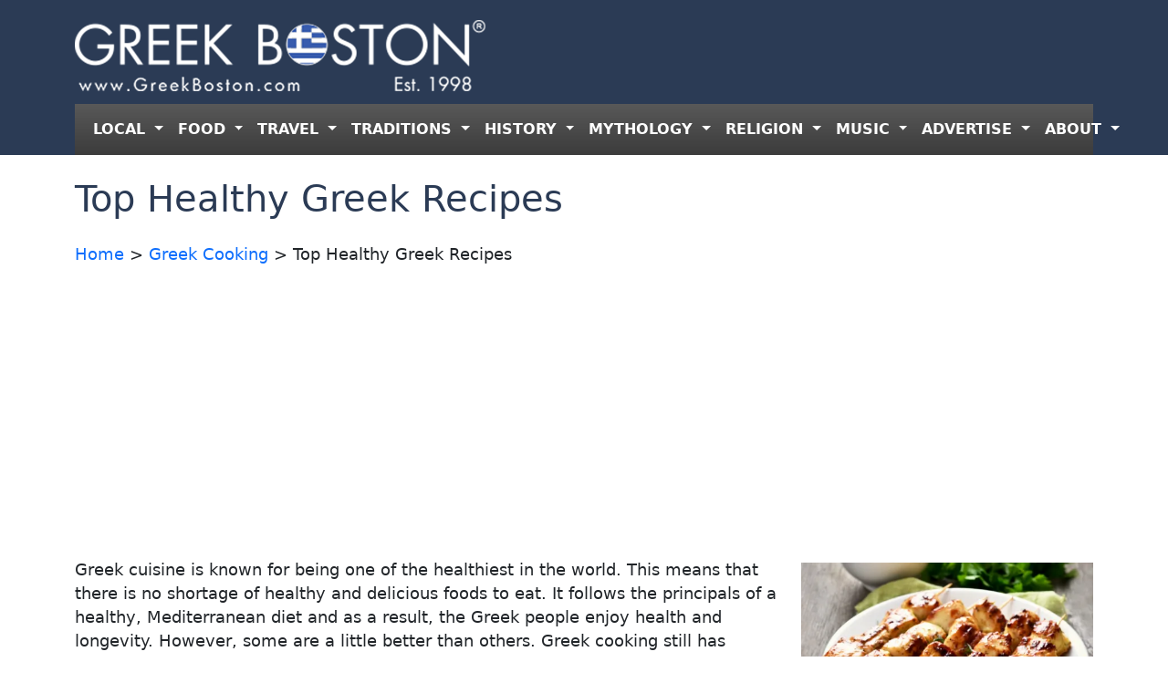

--- FILE ---
content_type: text/html; charset=UTF-8
request_url: https://www.greekboston.com/cooking/10-healthy-recipes/
body_size: 18261
content:
<!DOCTYPE html>
<html lang="en-US">
<head>
	<meta charset="UTF-8">
	<meta name="viewport" content="width=device-width, initial-scale=1, shrink-to-fit=no">

	<link rel="stylesheet" href="https://cdn.jsdelivr.net/npm/bootstrap-icons@1.11.3/font/bootstrap-icons.min.css">

	<meta name='robots' content='index, follow, max-image-preview:large, max-snippet:-1, max-video-preview:-1' />

	<!-- This site is optimized with the Yoast SEO Premium plugin v26.5 (Yoast SEO v26.8) - https://yoast.com/product/yoast-seo-premium-wordpress/ -->
	<title>Top Healthy Greek Recipes</title>
	<meta name="description" content="Here&#039;s a look at ten of the healthiest recipes in Greek cuisine." />
	<link rel="canonical" href="https://www.greekboston.com/cooking/10-healthy-recipes/" />
	<meta property="og:locale" content="en_US" />
	<meta property="og:type" content="article" />
	<meta property="og:title" content="Top Healthy Greek Recipes" />
	<meta property="og:description" content="Here&#039;s a look at ten of the healthiest recipes in Greek cuisine." />
	<meta property="og:url" content="https://www.greekboston.com/cooking/10-healthy-recipes/" />
	<meta property="article:published_time" content="2021-08-13T22:02:40+00:00" />
	<meta property="article:modified_time" content="2021-09-28T20:07:38+00:00" />
	<meta property="og:image" content="https://e498h76z5mp.exactdn.com/wp-content/uploads/2020/02/chicken-souvlaki-scaled.jpg" />
	<meta property="og:image:width" content="2560" />
	<meta property="og:image:height" content="1814" />
	<meta property="og:image:type" content="image/jpeg" />
	<meta name="author" content="Greek Boston" />
	<meta name="twitter:label1" content="Written by" />
	<meta name="twitter:data1" content="Greek Boston" />
	<meta name="twitter:label2" content="Est. reading time" />
	<meta name="twitter:data2" content="3 minutes" />
	<script type="application/ld+json" class="yoast-schema-graph">{"@context":"https://schema.org","@graph":[{"@type":"Article","@id":"https://www.greekboston.com/cooking/10-healthy-recipes/#article","isPartOf":{"@id":"https://www.greekboston.com/cooking/10-healthy-recipes/"},"author":{"name":"Greek Boston","@id":"https://www.greekboston.com/#/schema/person/092102974ef358b29fbf291dab79c194"},"headline":"Top Healthy Greek Recipes","datePublished":"2021-08-13T22:02:40+00:00","dateModified":"2021-09-28T20:07:38+00:00","mainEntityOfPage":{"@id":"https://www.greekboston.com/cooking/10-healthy-recipes/"},"wordCount":667,"image":{"@id":"https://www.greekboston.com/cooking/10-healthy-recipes/#primaryimage"},"thumbnailUrl":"https://e498h76z5mp.exactdn.com/wp-content/uploads/2020/02/chicken-souvlaki-scaled.jpg?quality=65","articleSection":["Greek Cooking"],"inLanguage":"en-US"},{"@type":"WebPage","@id":"https://www.greekboston.com/cooking/10-healthy-recipes/","url":"https://www.greekboston.com/cooking/10-healthy-recipes/","name":"Top Healthy Greek Recipes","isPartOf":{"@id":"https://www.greekboston.com/#website"},"primaryImageOfPage":{"@id":"https://www.greekboston.com/cooking/10-healthy-recipes/#primaryimage"},"image":{"@id":"https://www.greekboston.com/cooking/10-healthy-recipes/#primaryimage"},"thumbnailUrl":"https://e498h76z5mp.exactdn.com/wp-content/uploads/2020/02/chicken-souvlaki-scaled.jpg?quality=65","datePublished":"2021-08-13T22:02:40+00:00","dateModified":"2021-09-28T20:07:38+00:00","author":{"@id":"https://www.greekboston.com/#/schema/person/092102974ef358b29fbf291dab79c194"},"description":"Here's a look at ten of the healthiest recipes in Greek cuisine.","breadcrumb":{"@id":"https://www.greekboston.com/cooking/10-healthy-recipes/#breadcrumb"},"inLanguage":"en-US","potentialAction":[{"@type":"ReadAction","target":["https://www.greekboston.com/cooking/10-healthy-recipes/"]}]},{"@type":"ImageObject","inLanguage":"en-US","@id":"https://www.greekboston.com/cooking/10-healthy-recipes/#primaryimage","url":"https://e498h76z5mp.exactdn.com/wp-content/uploads/2020/02/chicken-souvlaki-scaled.jpg?quality=65","contentUrl":"https://e498h76z5mp.exactdn.com/wp-content/uploads/2020/02/chicken-souvlaki-scaled.jpg?quality=65","width":2560,"height":1814},{"@type":"BreadcrumbList","@id":"https://www.greekboston.com/cooking/10-healthy-recipes/#breadcrumb","itemListElement":[{"@type":"ListItem","position":1,"name":"Home","item":"https://www.greekboston.com/"},{"@type":"ListItem","position":2,"name":"Top Healthy Greek Recipes"}]},{"@type":"WebSite","@id":"https://www.greekboston.com/#website","url":"https://www.greekboston.com/","name":"","description":"Est. 1998 - For Greeks To Support Local Greeks","potentialAction":[{"@type":"SearchAction","target":{"@type":"EntryPoint","urlTemplate":"https://www.greekboston.com/?s={search_term_string}"},"query-input":{"@type":"PropertyValueSpecification","valueRequired":true,"valueName":"search_term_string"}}],"inLanguage":"en-US"},{"@type":"Person","@id":"https://www.greekboston.com/#/schema/person/092102974ef358b29fbf291dab79c194","name":"Greek Boston","image":{"@type":"ImageObject","inLanguage":"en-US","@id":"https://www.greekboston.com/#/schema/person/image/","url":"https://secure.gravatar.com/avatar/c6b00572e37377a3ddd29befd6a1230feaef8e15fdbd05e4bc9fdb17b148a885?s=96&d=mm&r=g","contentUrl":"https://secure.gravatar.com/avatar/c6b00572e37377a3ddd29befd6a1230feaef8e15fdbd05e4bc9fdb17b148a885?s=96&d=mm&r=g","caption":"Greek Boston"},"url":"https://www.greekboston.com/author/greekboston-com/"}]}</script>
	<!-- / Yoast SEO Premium plugin. -->


<link rel='dns-prefetch' href='//e498h76z5mp.exactdn.com' />
<link rel='preconnect' href='//e498h76z5mp.exactdn.com' />
<link rel="alternate" type="application/rss+xml" title=" &raquo; Feed" href="https://www.greekboston.com/feed/" />
<link rel="alternate" type="application/rss+xml" title=" &raquo; Comments Feed" href="https://www.greekboston.com/comments/feed/" />
<link rel="alternate" type="text/calendar" title=" &raquo; iCal Feed" href="https://www.greekboston.com/events/?ical=1" />
<link rel="alternate" title="oEmbed (JSON)" type="application/json+oembed" href="https://www.greekboston.com/wp-json/oembed/1.0/embed?url=https%3A%2F%2Fwww.greekboston.com%2Fcooking%2F10-healthy-recipes%2F" />
<link rel="alternate" title="oEmbed (XML)" type="text/xml+oembed" href="https://www.greekboston.com/wp-json/oembed/1.0/embed?url=https%3A%2F%2Fwww.greekboston.com%2Fcooking%2F10-healthy-recipes%2F&#038;format=xml" />
<style id='wp-img-auto-sizes-contain-inline-css' type='text/css'>
img:is([sizes=auto i],[sizes^="auto," i]){contain-intrinsic-size:3000px 1500px}
/*# sourceURL=wp-img-auto-sizes-contain-inline-css */
</style>
<style id='wp-emoji-styles-inline-css' type='text/css'>

	img.wp-smiley, img.emoji {
		display: inline !important;
		border: none !important;
		box-shadow: none !important;
		height: 1em !important;
		width: 1em !important;
		margin: 0 0.07em !important;
		vertical-align: -0.1em !important;
		background: none !important;
		padding: 0 !important;
	}
/*# sourceURL=wp-emoji-styles-inline-css */
</style>
<link rel='stylesheet' id='wp-block-library-css' href='https://e498h76z5mp.exactdn.com/wp-includes/css/dist/block-library/style.min.css?ver=6.9' type='text/css' media='all' />
<style id='global-styles-inline-css' type='text/css'>
:root{--wp--preset--aspect-ratio--square: 1;--wp--preset--aspect-ratio--4-3: 4/3;--wp--preset--aspect-ratio--3-4: 3/4;--wp--preset--aspect-ratio--3-2: 3/2;--wp--preset--aspect-ratio--2-3: 2/3;--wp--preset--aspect-ratio--16-9: 16/9;--wp--preset--aspect-ratio--9-16: 9/16;--wp--preset--color--black: #000000;--wp--preset--color--cyan-bluish-gray: #abb8c3;--wp--preset--color--white: #ffffff;--wp--preset--color--pale-pink: #f78da7;--wp--preset--color--vivid-red: #cf2e2e;--wp--preset--color--luminous-vivid-orange: #ff6900;--wp--preset--color--luminous-vivid-amber: #fcb900;--wp--preset--color--light-green-cyan: #7bdcb5;--wp--preset--color--vivid-green-cyan: #00d084;--wp--preset--color--pale-cyan-blue: #8ed1fc;--wp--preset--color--vivid-cyan-blue: #0693e3;--wp--preset--color--vivid-purple: #9b51e0;--wp--preset--gradient--vivid-cyan-blue-to-vivid-purple: linear-gradient(135deg,rgb(6,147,227) 0%,rgb(155,81,224) 100%);--wp--preset--gradient--light-green-cyan-to-vivid-green-cyan: linear-gradient(135deg,rgb(122,220,180) 0%,rgb(0,208,130) 100%);--wp--preset--gradient--luminous-vivid-amber-to-luminous-vivid-orange: linear-gradient(135deg,rgb(252,185,0) 0%,rgb(255,105,0) 100%);--wp--preset--gradient--luminous-vivid-orange-to-vivid-red: linear-gradient(135deg,rgb(255,105,0) 0%,rgb(207,46,46) 100%);--wp--preset--gradient--very-light-gray-to-cyan-bluish-gray: linear-gradient(135deg,rgb(238,238,238) 0%,rgb(169,184,195) 100%);--wp--preset--gradient--cool-to-warm-spectrum: linear-gradient(135deg,rgb(74,234,220) 0%,rgb(151,120,209) 20%,rgb(207,42,186) 40%,rgb(238,44,130) 60%,rgb(251,105,98) 80%,rgb(254,248,76) 100%);--wp--preset--gradient--blush-light-purple: linear-gradient(135deg,rgb(255,206,236) 0%,rgb(152,150,240) 100%);--wp--preset--gradient--blush-bordeaux: linear-gradient(135deg,rgb(254,205,165) 0%,rgb(254,45,45) 50%,rgb(107,0,62) 100%);--wp--preset--gradient--luminous-dusk: linear-gradient(135deg,rgb(255,203,112) 0%,rgb(199,81,192) 50%,rgb(65,88,208) 100%);--wp--preset--gradient--pale-ocean: linear-gradient(135deg,rgb(255,245,203) 0%,rgb(182,227,212) 50%,rgb(51,167,181) 100%);--wp--preset--gradient--electric-grass: linear-gradient(135deg,rgb(202,248,128) 0%,rgb(113,206,126) 100%);--wp--preset--gradient--midnight: linear-gradient(135deg,rgb(2,3,129) 0%,rgb(40,116,252) 100%);--wp--preset--font-size--small: 13px;--wp--preset--font-size--medium: 20px;--wp--preset--font-size--large: 36px;--wp--preset--font-size--x-large: 42px;--wp--preset--spacing--20: 0.44rem;--wp--preset--spacing--30: 0.67rem;--wp--preset--spacing--40: 1rem;--wp--preset--spacing--50: 1.5rem;--wp--preset--spacing--60: 2.25rem;--wp--preset--spacing--70: 3.38rem;--wp--preset--spacing--80: 5.06rem;--wp--preset--shadow--natural: 6px 6px 9px rgba(0, 0, 0, 0.2);--wp--preset--shadow--deep: 12px 12px 50px rgba(0, 0, 0, 0.4);--wp--preset--shadow--sharp: 6px 6px 0px rgba(0, 0, 0, 0.2);--wp--preset--shadow--outlined: 6px 6px 0px -3px rgb(255, 255, 255), 6px 6px rgb(0, 0, 0);--wp--preset--shadow--crisp: 6px 6px 0px rgb(0, 0, 0);}:where(.is-layout-flex){gap: 0.5em;}:where(.is-layout-grid){gap: 0.5em;}body .is-layout-flex{display: flex;}.is-layout-flex{flex-wrap: wrap;align-items: center;}.is-layout-flex > :is(*, div){margin: 0;}body .is-layout-grid{display: grid;}.is-layout-grid > :is(*, div){margin: 0;}:where(.wp-block-columns.is-layout-flex){gap: 2em;}:where(.wp-block-columns.is-layout-grid){gap: 2em;}:where(.wp-block-post-template.is-layout-flex){gap: 1.25em;}:where(.wp-block-post-template.is-layout-grid){gap: 1.25em;}.has-black-color{color: var(--wp--preset--color--black) !important;}.has-cyan-bluish-gray-color{color: var(--wp--preset--color--cyan-bluish-gray) !important;}.has-white-color{color: var(--wp--preset--color--white) !important;}.has-pale-pink-color{color: var(--wp--preset--color--pale-pink) !important;}.has-vivid-red-color{color: var(--wp--preset--color--vivid-red) !important;}.has-luminous-vivid-orange-color{color: var(--wp--preset--color--luminous-vivid-orange) !important;}.has-luminous-vivid-amber-color{color: var(--wp--preset--color--luminous-vivid-amber) !important;}.has-light-green-cyan-color{color: var(--wp--preset--color--light-green-cyan) !important;}.has-vivid-green-cyan-color{color: var(--wp--preset--color--vivid-green-cyan) !important;}.has-pale-cyan-blue-color{color: var(--wp--preset--color--pale-cyan-blue) !important;}.has-vivid-cyan-blue-color{color: var(--wp--preset--color--vivid-cyan-blue) !important;}.has-vivid-purple-color{color: var(--wp--preset--color--vivid-purple) !important;}.has-black-background-color{background-color: var(--wp--preset--color--black) !important;}.has-cyan-bluish-gray-background-color{background-color: var(--wp--preset--color--cyan-bluish-gray) !important;}.has-white-background-color{background-color: var(--wp--preset--color--white) !important;}.has-pale-pink-background-color{background-color: var(--wp--preset--color--pale-pink) !important;}.has-vivid-red-background-color{background-color: var(--wp--preset--color--vivid-red) !important;}.has-luminous-vivid-orange-background-color{background-color: var(--wp--preset--color--luminous-vivid-orange) !important;}.has-luminous-vivid-amber-background-color{background-color: var(--wp--preset--color--luminous-vivid-amber) !important;}.has-light-green-cyan-background-color{background-color: var(--wp--preset--color--light-green-cyan) !important;}.has-vivid-green-cyan-background-color{background-color: var(--wp--preset--color--vivid-green-cyan) !important;}.has-pale-cyan-blue-background-color{background-color: var(--wp--preset--color--pale-cyan-blue) !important;}.has-vivid-cyan-blue-background-color{background-color: var(--wp--preset--color--vivid-cyan-blue) !important;}.has-vivid-purple-background-color{background-color: var(--wp--preset--color--vivid-purple) !important;}.has-black-border-color{border-color: var(--wp--preset--color--black) !important;}.has-cyan-bluish-gray-border-color{border-color: var(--wp--preset--color--cyan-bluish-gray) !important;}.has-white-border-color{border-color: var(--wp--preset--color--white) !important;}.has-pale-pink-border-color{border-color: var(--wp--preset--color--pale-pink) !important;}.has-vivid-red-border-color{border-color: var(--wp--preset--color--vivid-red) !important;}.has-luminous-vivid-orange-border-color{border-color: var(--wp--preset--color--luminous-vivid-orange) !important;}.has-luminous-vivid-amber-border-color{border-color: var(--wp--preset--color--luminous-vivid-amber) !important;}.has-light-green-cyan-border-color{border-color: var(--wp--preset--color--light-green-cyan) !important;}.has-vivid-green-cyan-border-color{border-color: var(--wp--preset--color--vivid-green-cyan) !important;}.has-pale-cyan-blue-border-color{border-color: var(--wp--preset--color--pale-cyan-blue) !important;}.has-vivid-cyan-blue-border-color{border-color: var(--wp--preset--color--vivid-cyan-blue) !important;}.has-vivid-purple-border-color{border-color: var(--wp--preset--color--vivid-purple) !important;}.has-vivid-cyan-blue-to-vivid-purple-gradient-background{background: var(--wp--preset--gradient--vivid-cyan-blue-to-vivid-purple) !important;}.has-light-green-cyan-to-vivid-green-cyan-gradient-background{background: var(--wp--preset--gradient--light-green-cyan-to-vivid-green-cyan) !important;}.has-luminous-vivid-amber-to-luminous-vivid-orange-gradient-background{background: var(--wp--preset--gradient--luminous-vivid-amber-to-luminous-vivid-orange) !important;}.has-luminous-vivid-orange-to-vivid-red-gradient-background{background: var(--wp--preset--gradient--luminous-vivid-orange-to-vivid-red) !important;}.has-very-light-gray-to-cyan-bluish-gray-gradient-background{background: var(--wp--preset--gradient--very-light-gray-to-cyan-bluish-gray) !important;}.has-cool-to-warm-spectrum-gradient-background{background: var(--wp--preset--gradient--cool-to-warm-spectrum) !important;}.has-blush-light-purple-gradient-background{background: var(--wp--preset--gradient--blush-light-purple) !important;}.has-blush-bordeaux-gradient-background{background: var(--wp--preset--gradient--blush-bordeaux) !important;}.has-luminous-dusk-gradient-background{background: var(--wp--preset--gradient--luminous-dusk) !important;}.has-pale-ocean-gradient-background{background: var(--wp--preset--gradient--pale-ocean) !important;}.has-electric-grass-gradient-background{background: var(--wp--preset--gradient--electric-grass) !important;}.has-midnight-gradient-background{background: var(--wp--preset--gradient--midnight) !important;}.has-small-font-size{font-size: var(--wp--preset--font-size--small) !important;}.has-medium-font-size{font-size: var(--wp--preset--font-size--medium) !important;}.has-large-font-size{font-size: var(--wp--preset--font-size--large) !important;}.has-x-large-font-size{font-size: var(--wp--preset--font-size--x-large) !important;}
/*# sourceURL=global-styles-inline-css */
</style>

<style id='classic-theme-styles-inline-css' type='text/css'>
/*! This file is auto-generated */
.wp-block-button__link{color:#fff;background-color:#32373c;border-radius:9999px;box-shadow:none;text-decoration:none;padding:calc(.667em + 2px) calc(1.333em + 2px);font-size:1.125em}.wp-block-file__button{background:#32373c;color:#fff;text-decoration:none}
/*# sourceURL=/wp-includes/css/classic-themes.min.css */
</style>
<link rel='stylesheet' id='chld_thm_cfg_parent-css' href='https://e498h76z5mp.exactdn.com/wp-content/themes/greek-boston-2-0/style.css?m=1738250084' type='text/css' media='all' />
<link rel='stylesheet' id='style-css' href='https://e498h76z5mp.exactdn.com/wp-content/themes/greek-boston-2-0-child/style.css?ver=3.5.4.1733774260' type='text/css' media='all' />
<link rel='stylesheet' id='main-css' href='https://e498h76z5mp.exactdn.com/wp-content/themes/greek-boston-2-0/build/main.css?ver=3.5.4.1733774260' type='text/css' media='all' />
<link rel='stylesheet' id='heateor_sss_frontend_css-css' href='https://e498h76z5mp.exactdn.com/wp-content/plugins/sassy-social-share/public/css/sassy-social-share-public.css?ver=3.3.79' type='text/css' media='all' />
<style id='heateor_sss_frontend_css-inline-css' type='text/css'>
.heateor_sss_button_instagram span.heateor_sss_svg,a.heateor_sss_instagram span.heateor_sss_svg{background:radial-gradient(circle at 30% 107%,#fdf497 0,#fdf497 5%,#fd5949 45%,#d6249f 60%,#285aeb 90%)}.heateor_sss_horizontal_sharing .heateor_sss_svg,.heateor_sss_standard_follow_icons_container .heateor_sss_svg{color:#fff;border-width:0px;border-style:solid;border-color:transparent}.heateor_sss_horizontal_sharing .heateorSssTCBackground{color:#666}.heateor_sss_horizontal_sharing span.heateor_sss_svg:hover,.heateor_sss_standard_follow_icons_container span.heateor_sss_svg:hover{border-color:transparent;}.heateor_sss_vertical_sharing span.heateor_sss_svg,.heateor_sss_floating_follow_icons_container span.heateor_sss_svg{color:#fff;border-width:0px;border-style:solid;border-color:transparent;}.heateor_sss_vertical_sharing .heateorSssTCBackground{color:#666;}.heateor_sss_vertical_sharing span.heateor_sss_svg:hover,.heateor_sss_floating_follow_icons_container span.heateor_sss_svg:hover{border-color:transparent;}@media screen and (max-width:783px) {.heateor_sss_vertical_sharing{display:none!important}}
/*# sourceURL=heateor_sss_frontend_css-inline-css */
</style>
<script src="https://e498h76z5mp.exactdn.com/wp-includes/js/jquery/jquery.min.js?ver=3.7.1" id="jquery-core-js"></script>
<script src="https://e498h76z5mp.exactdn.com/wp-includes/js/jquery/jquery-migrate.min.js?ver=3.4.1" id="jquery-migrate-js"></script>
<link rel="https://api.w.org/" href="https://www.greekboston.com/wp-json/" /><link rel="alternate" title="JSON" type="application/json" href="https://www.greekboston.com/wp-json/wp/v2/posts/82007" /><link rel="EditURI" type="application/rsd+xml" title="RSD" href="https://www.greekboston.com/xmlrpc.php?rsd" />
<meta name="generator" content="WordPress 6.9" />
<link rel='shortlink' href='https://www.greekboston.com/?p=82007' />
<meta name="tec-api-version" content="v1"><meta name="tec-api-origin" content="https://www.greekboston.com"><link rel="alternate" href="https://www.greekboston.com/wp-json/tribe/events/v1/" /><noscript><style>.lazyload[data-src]{display:none !important;}</style></noscript><style>.lazyload{background-image:none !important;}.lazyload:before{background-image:none !important;}</style><link rel="icon" href="https://e498h76z5mp.exactdn.com/wp-content/uploads/2025/01/gb-192.png?quality=65&#038;resize=32%2C32" sizes="32x32" />
<link rel="icon" href="https://e498h76z5mp.exactdn.com/wp-content/uploads/2025/01/gb-192.png?quality=65&#038;resize=192%2C192" sizes="192x192" />
<link rel="apple-touch-icon" href="https://e498h76z5mp.exactdn.com/wp-content/uploads/2025/01/gb-192.png?quality=65&#038;resize=180%2C180" />
<meta name="msapplication-TileImage" content="https://e498h76z5mp.exactdn.com/wp-content/uploads/2025/01/gb-192.png?quality=65&#038;resize=192%2C192" />
		
<!-- Responsive Select CSS 
================================================================ -->
<style type="text/css" id="responsive-select-css">
.responsiveSelectContainer select.responsiveMenuSelect, select.responsiveMenuSelect{
	display:none;
}

@media (max-width: 1060px) {
	.responsiveSelectContainer{
		border:none !important;
		background:none !important;
		box-shadow:none !important;
		height:auto !important;
		max-height:none !important;
		visibility:visible !important;
	}
	.responsiveSelectContainer ul, ul.responsiveSelectFullMenu, #megaMenu ul.megaMenu.responsiveSelectFullMenu{
		display: none !important;
	}
	.responsiveSelectContainer select.responsiveMenuSelect, select.responsiveMenuSelect { 
		display: inline-block; 
		width:100%;
	}
}	
</style>
<!-- end Responsive Select CSS -->

<!-- Responsive Select JS
================================================================ -->
<script type="text/javascript">
jQuery(document).ready( function($){
	$( '.responsiveMenuSelect' ).change(function() {
		var loc = $(this).find( 'option:selected' ).val();
		if( loc != '' && loc != '#' ) window.location = loc;
	});
	//$( '.responsiveMenuSelect' ).val('');
});
</script>
<!-- end Responsive Select JS -->
		
</head>


<body class="wp-singular post-template-default single single-post postid-82007 single-format-standard wp-theme-greek-boston-2-0 wp-child-theme-greek-boston-2-0-child tribe-no-js">


<a href="#main" class="visually-hidden-focusable">Skip to main content</a>

<div id="wrapper">
<header class="bg-blue sticky-top">
<div class="container">
	<div class="row py-2 gy-2">
		<div class="col-md-8">
			<div class="row gx-2">
				<div class="col-3 col-sm-2 order-1 order-xl-2 navbar navbar-expand-xl" style="background:none;">
					<button class="navbar-toggler" style="background:#3c3c3c !important; border:2px solid #777;" type="button" data-bs-toggle="collapse" data-bs-target="#navbar" aria-controls="navbar" aria-expanded="false" aria-label="Toggle navigation">
						<span class="navbar-toggler-icon" style="filter: invert(100%);"></span>
					</button>
				</div><!-- /col -->
				<div class="col-9 col-sm-10 order-2 order-xl-1">
			
					<a class="navbar-brand" href="https://www.greekboston.com" title="" rel="home" data-wpel-link="internal">
													<img class="img-fluid lazyload" src="[data-uri]" alt="" data-src="https://e498h76z5mp.exactdn.com/wp-content/uploads/2025/01/logo-plain_2.png?quality=65" decoding="async" data-eio-rwidth="450" data-eio-rheight="90" /><noscript><img class="img-fluid" src="https://e498h76z5mp.exactdn.com/wp-content/uploads/2025/01/logo-plain_2.png?quality=65" alt="" data-eio="l" /></noscript>
											</a>
				</div><!-- /col -->
			</div><!-- /row -->
		</div><!-- /col -->
		<div class="col-md-4 text-end">
								
		</div><!-- /col -->

	</div><!-- /row -->

	<nav  class="navbar bg-gray navbar-expand-xl " data-bs-theme="dark">
		<div class="container">


			<div id="navbar" class="collapse navbar-collapse">
				<ul id="menu-header" class="navbar-nav nav-justified w-100"><li itemscope="itemscope" itemtype="https://www.schema.org/SiteNavigationElement" id="menu-item-90631" class="menu-item menu-item-type-custom menu-item-object-custom menu-item-has-children nav-item menu-item-90631 dropdown"><a title="LOCAL" role="menuitem" href="#" data-bs-toggle="dropdown" class="nav-link dropdown-toggle" aria-expanded="false">LOCAL <span class="caret"></span></a><ul role="menu" class="dropdown-menu"><li itemscope="itemscope" itemtype="https://www.schema.org/SiteNavigationElement" id="menu-item-48249" class="menu-item menu-item-type-custom menu-item-object-custom menu-item-48249"><a title="Local Greek Events" role="menuitem" href="https://www.greekboston.com/events/" class="dropdown-item" data-wpel-link="internal">Local Greek Events</a></li>
<li itemscope="itemscope" itemtype="https://www.schema.org/SiteNavigationElement" id="menu-item-48250" class="menu-item menu-item-type-custom menu-item-object-custom menu-item-48250"><a title="Local Greek Festivals" role="menuitem" href="https://www.greekboston.com/events/category/festivals/" class="dropdown-item" data-wpel-link="internal">Local Greek Festivals</a></li>
<li itemscope="itemscope" itemtype="https://www.schema.org/SiteNavigationElement" id="menu-item-44706" class="menu-item menu-item-type-custom menu-item-object-custom menu-item-44706"><a title="Local Greek Churches" role="menuitem" href="https://www.greekboston.com/local-greek-church-listings/" class="dropdown-item" data-wpel-link="internal">Local Greek Churches</a></li>
<li itemscope="itemscope" itemtype="https://www.schema.org/SiteNavigationElement" id="menu-item-44704" class="menu-item menu-item-type-custom menu-item-object-custom menu-item-44704"><a title="Local Greek Businesses" role="menuitem" href="https://www.greekboston.com/blue/" class="dropdown-item" data-wpel-link="internal">Local Greek Businesses</a></li>
</ul>
</li>
<li itemscope="itemscope" itemtype="https://www.schema.org/SiteNavigationElement" id="menu-item-90632" class="menu-item menu-item-type-custom menu-item-object-custom menu-item-has-children nav-item menu-item-90632 dropdown"><a title="FOOD" role="menuitem" href="#" data-bs-toggle="dropdown" class="nav-link dropdown-toggle" aria-expanded="false">FOOD <span class="caret"></span></a><ul role="menu" class="dropdown-menu"><li itemscope="itemscope" itemtype="https://www.schema.org/SiteNavigationElement" id="menu-item-90630" class="menu-item menu-item-type-custom menu-item-object-custom menu-item-90630"><a title="Greek Food Recipes" role="menuitem" href="https://www.greekboston.com/food/" class="dropdown-item" data-wpel-link="internal">Greek Food Recipes</a></li>
<li itemscope="itemscope" itemtype="https://www.schema.org/SiteNavigationElement" id="menu-item-90625" class="menu-item menu-item-type-custom menu-item-object-custom menu-item-90625"><a title="Greek Cooking Info" role="menuitem" href="https://www.greekboston.com/cooking/" class="dropdown-item" data-wpel-link="internal">Greek Cooking Info</a></li>
<li itemscope="itemscope" itemtype="https://www.schema.org/SiteNavigationElement" id="menu-item-59761" class="menu-item menu-item-type-custom menu-item-object-custom menu-item-59761"><a title="Greek Spices" role="menuitem" href="https://www.greekboston.com/herbs-spices/" class="dropdown-item" data-wpel-link="internal">Greek Spices</a></li>
<li itemscope="itemscope" itemtype="https://www.schema.org/SiteNavigationElement" id="menu-item-79851" class="menu-item menu-item-type-custom menu-item-object-custom menu-item-79851"><a title="Greek Cheeses" role="menuitem" href="https://www.greekboston.com/cheese/" class="dropdown-item" data-wpel-link="internal">Greek Cheeses</a></li>
<li itemscope="itemscope" itemtype="https://www.schema.org/SiteNavigationElement" id="menu-item-78660" class="menu-item menu-item-type-custom menu-item-object-custom menu-item-78660"><a title="Greek Olives" role="menuitem" href="https://www.greekboston.com/olives/" class="dropdown-item" data-wpel-link="internal">Greek Olives</a></li>
<li itemscope="itemscope" itemtype="https://www.schema.org/SiteNavigationElement" id="menu-item-55565" class="menu-item menu-item-type-custom menu-item-object-custom menu-item-55565"><a title="Greek Coffee" role="menuitem" href="https://www.greekboston.com/category/food/coffee-recipes/" class="dropdown-item" data-wpel-link="internal">Greek Coffee</a></li>
<li itemscope="itemscope" itemtype="https://www.schema.org/SiteNavigationElement" id="menu-item-60362" class="menu-item menu-item-type-custom menu-item-object-custom menu-item-60362"><a title="Greek Wines" role="menuitem" href="https://www.greekboston.com/wine/" class="dropdown-item" data-wpel-link="internal">Greek Wines</a></li>
<li itemscope="itemscope" itemtype="https://www.schema.org/SiteNavigationElement" id="menu-item-78358" class="menu-item menu-item-type-custom menu-item-object-custom menu-item-78358"><a title="Greek Beers" role="menuitem" href="https://www.greekboston.com/category/beer/" class="dropdown-item" data-wpel-link="internal">Greek Beers</a></li>
</ul>
</li>
<li itemscope="itemscope" itemtype="https://www.schema.org/SiteNavigationElement" id="menu-item-90633" class="menu-item menu-item-type-custom menu-item-object-custom menu-item-has-children nav-item menu-item-90633 dropdown"><a title="TRAVEL" role="menuitem" href="#" data-bs-toggle="dropdown" class="nav-link dropdown-toggle" aria-expanded="false">TRAVEL <span class="caret"></span></a><ul role="menu" class="dropdown-menu"><li itemscope="itemscope" itemtype="https://www.schema.org/SiteNavigationElement" id="menu-item-90642" class="menu-item menu-item-type-custom menu-item-object-custom menu-item-90642"><a title="Greece Travel Guide" role="menuitem" href="https://www.greekboston.com/travel/" class="dropdown-item" data-wpel-link="internal">Greece Travel Guide</a></li>
</ul>
</li>
<li itemscope="itemscope" itemtype="https://www.schema.org/SiteNavigationElement" id="menu-item-59582" class="menu-item menu-item-type-custom menu-item-object-custom menu-item-has-children nav-item menu-item-59582 dropdown"><a title="TRADITIONS" role="menuitem" href="#" data-bs-toggle="dropdown" class="nav-link dropdown-toggle" aria-expanded="false">TRADITIONS <span class="caret"></span></a><ul role="menu" class="dropdown-menu"><li itemscope="itemscope" itemtype="https://www.schema.org/SiteNavigationElement" id="menu-item-59583" class="menu-item menu-item-type-custom menu-item-object-custom menu-item-59583"><a title="Wedding Traditions" role="menuitem" href="https://www.greekboston.com/wedding/" class="dropdown-item" data-wpel-link="internal">Wedding Traditions</a></li>
<li itemscope="itemscope" itemtype="https://www.schema.org/SiteNavigationElement" id="menu-item-59584" class="menu-item menu-item-type-custom menu-item-object-custom menu-item-59584"><a title="Baptism Traditions" role="menuitem" href="https://www.greekboston.com/christening/" class="dropdown-item" data-wpel-link="internal">Baptism Traditions</a></li>
<li itemscope="itemscope" itemtype="https://www.schema.org/SiteNavigationElement" id="menu-item-56328" class="menu-item menu-item-type-custom menu-item-object-custom menu-item-56328"><a title="Dance Lessons" role="menuitem" href="https://www.greekboston.com/dance-lessons/" class="dropdown-item" data-wpel-link="internal">Dance Lessons</a></li>
<li itemscope="itemscope" itemtype="https://www.schema.org/SiteNavigationElement" id="menu-item-72778" class="menu-item menu-item-type-custom menu-item-object-custom menu-item-72778"><a title="Learning Greek" role="menuitem" href="https://www.greekboston.com/learn-speak/" class="dropdown-item" data-wpel-link="internal">Learning Greek</a></li>
<li itemscope="itemscope" itemtype="https://www.schema.org/SiteNavigationElement" id="menu-item-53937" class="menu-item menu-item-type-custom menu-item-object-custom menu-item-53937"><a title="Easter Traditions" role="menuitem" href="https://www.greekboston.com/category/easter/" class="dropdown-item" data-wpel-link="internal">Easter Traditions</a></li>
<li itemscope="itemscope" itemtype="https://www.schema.org/SiteNavigationElement" id="menu-item-58767" class="menu-item menu-item-type-custom menu-item-object-custom menu-item-58767"><a title="Christmas Traditions" role="menuitem" href="https://www.greekboston.com/christmas/" class="dropdown-item" data-wpel-link="internal">Christmas Traditions</a></li>
<li itemscope="itemscope" itemtype="https://www.schema.org/SiteNavigationElement" id="menu-item-58768" class="menu-item menu-item-type-custom menu-item-object-custom menu-item-58768"><a title="New Year Traditions" role="menuitem" href="https://www.greekboston.com/new-year/" class="dropdown-item" data-wpel-link="internal">New Year Traditions</a></li>
<li itemscope="itemscope" itemtype="https://www.schema.org/SiteNavigationElement" id="menu-item-90649" class="menu-item menu-item-type-custom menu-item-object-custom menu-item-90649"><a title="Greek Dating Info" role="menuitem" href="https://www.greekboston.com/greek-singles/" class="dropdown-item" data-wpel-link="internal">Greek Dating Info</a></li>
</ul>
</li>
<li itemscope="itemscope" itemtype="https://www.schema.org/SiteNavigationElement" id="menu-item-59567" class="menu-item menu-item-type-custom menu-item-object-custom menu-item-has-children nav-item menu-item-59567 dropdown"><a title="HISTORY" role="menuitem" href="#" data-bs-toggle="dropdown" class="nav-link dropdown-toggle" aria-expanded="false">HISTORY <span class="caret"></span></a><ul role="menu" class="dropdown-menu"><li itemscope="itemscope" itemtype="https://www.schema.org/SiteNavigationElement" id="menu-item-59568" class="menu-item menu-item-type-custom menu-item-object-custom menu-item-59568"><a title="Ancient Greek History" role="menuitem" href="https://www.greekboston.com/ancient-history/" class="dropdown-item" data-wpel-link="internal">Ancient Greek History</a></li>
<li itemscope="itemscope" itemtype="https://www.schema.org/SiteNavigationElement" id="menu-item-59569" class="menu-item menu-item-type-custom menu-item-object-custom menu-item-59569"><a title="Modern Greek History" role="menuitem" href="https://www.greekboston.com/modern-history/" class="dropdown-item" data-wpel-link="internal">Modern Greek History</a></li>
</ul>
</li>
<li itemscope="itemscope" itemtype="https://www.schema.org/SiteNavigationElement" id="menu-item-90634" class="menu-item menu-item-type-custom menu-item-object-custom menu-item-has-children nav-item menu-item-90634 dropdown"><a title="MYTHOLOGY" role="menuitem" href="#" data-bs-toggle="dropdown" class="nav-link dropdown-toggle" aria-expanded="false">MYTHOLOGY <span class="caret"></span></a><ul role="menu" class="dropdown-menu"><li itemscope="itemscope" itemtype="https://www.schema.org/SiteNavigationElement" id="menu-item-59571" class="menu-item menu-item-type-custom menu-item-object-custom menu-item-59571"><a title="Greek Mythology" role="menuitem" href="https://www.greekboston.com/mythology/" class="dropdown-item" data-wpel-link="internal">Greek Mythology</a></li>
</ul>
</li>
<li itemscope="itemscope" itemtype="https://www.schema.org/SiteNavigationElement" id="menu-item-90635" class="menu-item menu-item-type-custom menu-item-object-custom menu-item-has-children nav-item menu-item-90635 dropdown"><a title="RELIGION" role="menuitem" href="#" data-bs-toggle="dropdown" class="nav-link dropdown-toggle" aria-expanded="false">RELIGION <span class="caret"></span></a><ul role="menu" class="dropdown-menu"><li itemscope="itemscope" itemtype="https://www.schema.org/SiteNavigationElement" id="menu-item-90650" class="menu-item menu-item-type-custom menu-item-object-custom menu-item-90650"><a title="Greek Religious Info" role="menuitem" href="https://www.greekboston.com/religion/" class="dropdown-item" data-wpel-link="internal">Greek Religious Info</a></li>
<li itemscope="itemscope" itemtype="https://www.schema.org/SiteNavigationElement" id="menu-item-294" class="menu-item menu-item-type-post_type menu-item-object-page menu-item-294"><a title="Greek Name Day Calendar" role="menuitem" href="https://www.greekboston.com/name-days/" class="dropdown-item" data-wpel-link="internal">Greek Name Day Calendar</a></li>
</ul>
</li>
<li itemscope="itemscope" itemtype="https://www.schema.org/SiteNavigationElement" id="menu-item-86728" class="menu-item menu-item-type-custom menu-item-object-custom menu-item-has-children nav-item menu-item-86728 dropdown"><a title="MUSIC" role="menuitem" href="#" data-bs-toggle="dropdown" class="nav-link dropdown-toggle" aria-expanded="false">MUSIC <span class="caret"></span></a><ul role="menu" class="dropdown-menu"><li itemscope="itemscope" itemtype="https://www.schema.org/SiteNavigationElement" id="menu-item-89369" class="menu-item menu-item-type-custom menu-item-object-custom menu-item-89369"><a title="Top 20 Greek Music" role="menuitem" href="https://www.greekboston.com/top/" class="dropdown-item" data-wpel-link="internal">Top 20 Greek Music</a></li>
<li itemscope="itemscope" itemtype="https://www.schema.org/SiteNavigationElement" id="menu-item-36964" class="menu-item menu-item-type-post_type menu-item-object-page menu-item-36964"><a title="Classic Greek Music" role="menuitem" href="https://www.greekboston.com/classic-songs/" class="dropdown-item" data-wpel-link="internal">Classic Greek Music</a></li>
<li itemscope="itemscope" itemtype="https://www.schema.org/SiteNavigationElement" id="menu-item-39104" class="menu-item menu-item-type-post_type menu-item-object-page menu-item-39104"><a title="Tsiftetelia Greek Music" role="menuitem" href="https://www.greekboston.com/tsiftetelia-playlist/" class="dropdown-item" data-wpel-link="internal">Tsiftetelia Greek Music</a></li>
<li itemscope="itemscope" itemtype="https://www.schema.org/SiteNavigationElement" id="menu-item-36963" class="menu-item menu-item-type-post_type menu-item-object-page menu-item-36963"><a title="Zeibekika Greek Music" role="menuitem" href="https://www.greekboston.com/zebekika/" class="dropdown-item" data-wpel-link="internal">Zeibekika Greek Music</a></li>
</ul>
</li>
<li itemscope="itemscope" itemtype="https://www.schema.org/SiteNavigationElement" id="menu-item-92073" class="menu-item menu-item-type-custom menu-item-object-custom menu-item-has-children nav-item menu-item-92073 dropdown"><a title="ADVERTISE" role="menuitem" href="#" data-bs-toggle="dropdown" class="nav-link dropdown-toggle" aria-expanded="false">ADVERTISE <span class="caret"></span></a><ul role="menu" class="dropdown-menu"><li itemscope="itemscope" itemtype="https://www.schema.org/SiteNavigationElement" id="menu-item-92074" class="menu-item menu-item-type-custom menu-item-object-custom menu-item-92074"><a title="Advertising Info" role="menuitem" href="https://www.greekboston.com/advertising-information/" class="dropdown-item" data-wpel-link="internal">Advertising Info</a></li>
</ul>
</li>
<li itemscope="itemscope" itemtype="https://www.schema.org/SiteNavigationElement" id="menu-item-60371" class="menu-item menu-item-type-custom menu-item-object-custom menu-item-has-children nav-item menu-item-60371 dropdown"><a title="ABOUT" role="menuitem" href="#" data-bs-toggle="dropdown" class="nav-link dropdown-toggle" aria-expanded="false">ABOUT <span class="caret"></span></a><ul role="menu" class="dropdown-menu"><li itemscope="itemscope" itemtype="https://www.schema.org/SiteNavigationElement" id="menu-item-90636" class="menu-item menu-item-type-custom menu-item-object-custom menu-item-90636"><a title="About Greek Boston" role="menuitem" href="https://www.greekboston.com/about/" class="dropdown-item" data-wpel-link="internal">About Greek Boston</a></li>
<li itemscope="itemscope" itemtype="https://www.schema.org/SiteNavigationElement" id="menu-item-89394" class="menu-item menu-item-type-custom menu-item-object-custom menu-item-89394"><a title="Advertising Info" role="menuitem" href="https://www.greekboston.com/advertising-information/" class="dropdown-item" data-wpel-link="internal">Advertising Info</a></li>
</ul>
</li>
</ul>			</div><!-- /.navbar-collapse -->
		</div><!-- /container -->
	</nav><!-- /#header -->
</div><!-- /.container -->
</header>

<main class="py-3 bg-white">
<div class="container">

<div class="row gy-5">
	<div class="col-md-12">

		<div class="my-3">


<article id="post-82007" class="post-82007 post type-post status-publish format-standard has-post-thumbnail hentry category-cooking">
	<header class="page-header">
		<h1 class="page-title text-blue">Top Healthy Greek Recipes</h1>

            <div class="py-3">
							<a title="Go to ." href="https://www.greekboston.com" class="home" data-wpel-link="internal">Home</a> &gt; <a title="Go to the Greek Cooking category archives." href="https://www.greekboston.com/category/cooking/" class="taxonomy category" data-wpel-link="internal">Greek Cooking</a> &gt; Top Healthy Greek Recipes            </div>

	</header>





<div><div class="textwidget custom-html-widget"><script async src="https://pagead2.googlesyndication.com/pagead/js/adsbygoogle.js"></script>
<!-- GB New Sidebar AD 6-15-21 -->
<ins class="adsbygoogle" style="display: block;" data-ad-client="ca-pub-1522593806433134" data-ad-slot="2202656500" data-ad-format="auto" data-full-width-responsive="true"></ins>
<script>
     (adsbygoogle = window.adsbygoogle || []).push({});
</script></div></div>


	<div class="entry-content">
		<script async src="https://pagead2.googlesyndication.com/pagead/js/adsbygoogle.js"></script>
<script>
  (adsbygoogle = window.adsbygoogle || []).push({
    google_ad_client: "ca-pub-1522593806433134",
    enable_page_level_ads: true
  });
</script><p><img fetchpriority="high" decoding="async" class="alignright wp-image-82045 lazyload" src="[data-uri]" alt="" width="320" height="226"   data-src="https://e498h76z5mp.exactdn.com/wp-content/uploads/2020/02/chicken-souvlaki-720x510.jpg?quality=65" data-srcset="https://e498h76z5mp.exactdn.com/wp-content/uploads/2020/02/chicken-souvlaki-720x510.jpg?quality=65 720w, https://e498h76z5mp.exactdn.com/wp-content/uploads/2020/02/chicken-souvlaki-900x638.jpg?quality=65 900w, https://e498h76z5mp.exactdn.com/wp-content/uploads/2020/02/chicken-souvlaki-768x544.jpg?quality=65 768w, https://e498h76z5mp.exactdn.com/wp-content/uploads/2020/02/chicken-souvlaki-1536x1088.jpg?quality=65 1536w, https://e498h76z5mp.exactdn.com/wp-content/uploads/2020/02/chicken-souvlaki-2048x1451.jpg?quality=65 2048w, https://e498h76z5mp.exactdn.com/wp-content/uploads/2020/02/chicken-souvlaki-250x177.jpg?quality=65 250w, https://e498h76z5mp.exactdn.com/wp-content/uploads/2020/02/chicken-souvlaki-scaled.jpg?quality=65&amp;w=512 512w, https://e498h76z5mp.exactdn.com/wp-content/uploads/2020/02/chicken-souvlaki-scaled.jpg?quality=65&amp;w=1024 1024w, https://e498h76z5mp.exactdn.com/wp-content/uploads/2020/02/chicken-souvlaki-scaled.jpg?quality=65 2560w" data-sizes="auto" data-eio-rwidth="720" data-eio-rheight="510" /><noscript><img fetchpriority="high" decoding="async" class="alignright wp-image-82045" src="https://e498h76z5mp.exactdn.com/wp-content/uploads/2020/02/chicken-souvlaki-720x510.jpg?quality=65" alt="" width="320" height="226" srcset="https://e498h76z5mp.exactdn.com/wp-content/uploads/2020/02/chicken-souvlaki-720x510.jpg?quality=65 720w, https://e498h76z5mp.exactdn.com/wp-content/uploads/2020/02/chicken-souvlaki-900x638.jpg?quality=65 900w, https://e498h76z5mp.exactdn.com/wp-content/uploads/2020/02/chicken-souvlaki-768x544.jpg?quality=65 768w, https://e498h76z5mp.exactdn.com/wp-content/uploads/2020/02/chicken-souvlaki-1536x1088.jpg?quality=65 1536w, https://e498h76z5mp.exactdn.com/wp-content/uploads/2020/02/chicken-souvlaki-2048x1451.jpg?quality=65 2048w, https://e498h76z5mp.exactdn.com/wp-content/uploads/2020/02/chicken-souvlaki-250x177.jpg?quality=65 250w, https://e498h76z5mp.exactdn.com/wp-content/uploads/2020/02/chicken-souvlaki-scaled.jpg?quality=65&amp;w=512 512w, https://e498h76z5mp.exactdn.com/wp-content/uploads/2020/02/chicken-souvlaki-scaled.jpg?quality=65&amp;w=1024 1024w, https://e498h76z5mp.exactdn.com/wp-content/uploads/2020/02/chicken-souvlaki-scaled.jpg?quality=65 2560w" sizes="(max-width: 320px) 100vw, 320px" data-eio="l" /></noscript>Greek cuisine is known for being one of the healthiest in the world. This means that there is no shortage of healthy and delicious foods to eat. It follows the principals of a healthy, Mediterranean diet and as a result, the Greek people enjoy health and longevity. However, some are a little better than others. Greek cooking still has desserts and other indulgent foods that aren&#8217;t the healthiest.</p>
<p><strong>Here&#8217;s a look at some of the healthiest foods that Greek cuisine has to offer:</strong></p>
<h2><a href="https://www.greekboston.com/food/salads/horiatiki-recipe/" data-wpel-link="internal">Greek Village Salad</a></h2>
<p>Although there are other types of salads that can be found in Greece, traditional Greek village salad, also known as Horiatiki, is one of the most popular. Most versions include cucumbers, tomatoes, olives, feta, and sometimes other ingredients, such as onions and sliced bell peppers. It is usually dressed with high quality Greek olive oil and a sprinkling of oregano.</p>
<h2><a href="https://www.greekboston.com/food/soups/fakes-soupa-recipe/" data-wpel-link="internal">Lentil Soup</a></h2>
<p>Lentil soup is a staple in Greek cooking. Although recipes vary throughout Greece, most versions include vegetables such s carrots and celery, lentils, and onions. Some versions include tomatoes or tomato sauce or paste, others don&#8217;t. One thing they do share is that most versions are vegan. Some people love to add a sprinkling of vinegar just before serving.</p>
<h2><a href="https://www.greekboston.com/food/vegetables/horta/" data-wpel-link="internal">Horta Vrasta &#8211; Boiled Greens</a></h2>
<p>This is one of the most common types of vegetables that could be found in a Greek meal. Boiled greens are usually made out of foraged greens, such as dandelion or amaranth (vleeta), or greens that could be found in the store, such as spinach or escarole. Most Greeks use whatever they can find!</p>
<h2><a href="https://www.greekboston.com/food/macaroni/spanakorizo-spinach-rice-tomato/" data-wpel-link="internal">Spanakorizo &#8211; Greek Spinach and Rice</a></h2>
<p>Serving rice by itself isn&#8217;t necessarily the healthiest choice. Adding spinach to it, however, considerably boosts the nutrition content! Consider making this instead of plain rice as a side for you next meal. Some versions include tomatoes, as well, and some don&#8217;t. This goes great with just about every type of Greek main course that you could find, but especially with souvlaki, which is a way for preparing skewered meat.</p>
<h2><a href="https://www.greekboston.com/food/soups/tomato-soup-recipe/" data-wpel-link="internal"><img decoding="async" class="alignleft wp-image-82046 lazyload" src="[data-uri]" alt="" width="312" height="208"   data-src="https://e498h76z5mp.exactdn.com/wp-content/uploads/2020/02/greek-tomato-orzo-soup-720x480.jpg?quality=65" data-srcset="https://e498h76z5mp.exactdn.com/wp-content/uploads/2020/02/greek-tomato-orzo-soup-720x480.jpg?quality=65 720w, https://e498h76z5mp.exactdn.com/wp-content/uploads/2020/02/greek-tomato-orzo-soup-900x600.jpg?quality=65 900w, https://e498h76z5mp.exactdn.com/wp-content/uploads/2020/02/greek-tomato-orzo-soup-768x512.jpg?quality=65 768w, https://e498h76z5mp.exactdn.com/wp-content/uploads/2020/02/greek-tomato-orzo-soup-1536x1024.jpg?quality=65 1536w, https://e498h76z5mp.exactdn.com/wp-content/uploads/2020/02/greek-tomato-orzo-soup-2048x1365.jpg?quality=65 2048w, https://e498h76z5mp.exactdn.com/wp-content/uploads/2020/02/greek-tomato-orzo-soup-250x167.jpg?quality=65 250w, https://e498h76z5mp.exactdn.com/wp-content/uploads/2020/02/greek-tomato-orzo-soup-scaled.jpg?quality=65&amp;w=512 512w, https://e498h76z5mp.exactdn.com/wp-content/uploads/2020/02/greek-tomato-orzo-soup-scaled.jpg?quality=65&amp;w=1024 1024w, https://e498h76z5mp.exactdn.com/wp-content/uploads/2020/02/greek-tomato-orzo-soup-scaled.jpg?quality=65 2560w" data-sizes="auto" data-eio-rwidth="720" data-eio-rheight="480" /><noscript><img decoding="async" class="alignleft wp-image-82046" src="https://e498h76z5mp.exactdn.com/wp-content/uploads/2020/02/greek-tomato-orzo-soup-720x480.jpg?quality=65" alt="" width="312" height="208" srcset="https://e498h76z5mp.exactdn.com/wp-content/uploads/2020/02/greek-tomato-orzo-soup-720x480.jpg?quality=65 720w, https://e498h76z5mp.exactdn.com/wp-content/uploads/2020/02/greek-tomato-orzo-soup-900x600.jpg?quality=65 900w, https://e498h76z5mp.exactdn.com/wp-content/uploads/2020/02/greek-tomato-orzo-soup-768x512.jpg?quality=65 768w, https://e498h76z5mp.exactdn.com/wp-content/uploads/2020/02/greek-tomato-orzo-soup-1536x1024.jpg?quality=65 1536w, https://e498h76z5mp.exactdn.com/wp-content/uploads/2020/02/greek-tomato-orzo-soup-2048x1365.jpg?quality=65 2048w, https://e498h76z5mp.exactdn.com/wp-content/uploads/2020/02/greek-tomato-orzo-soup-250x167.jpg?quality=65 250w, https://e498h76z5mp.exactdn.com/wp-content/uploads/2020/02/greek-tomato-orzo-soup-scaled.jpg?quality=65&amp;w=512 512w, https://e498h76z5mp.exactdn.com/wp-content/uploads/2020/02/greek-tomato-orzo-soup-scaled.jpg?quality=65&amp;w=1024 1024w, https://e498h76z5mp.exactdn.com/wp-content/uploads/2020/02/greek-tomato-orzo-soup-scaled.jpg?quality=65 2560w" sizes="(max-width: 312px) 100vw, 312px" data-eio="l" /></noscript>Manestra &#8211; Greek Tomato Soup</a></h2>
<p>Although this soup is simple to prepare and contains few ingredients, it is big on flavor! Most versions are made with tomatoes, onions, water, olive oil, salt, pepper, oregano, and some orzo. It doesn&#8217;t seem like much, but this is a satisfying and flavorful soup that is especially great when tomatoes are in season.</p>
<h2><a href="https://www.greekboston.com/food/seafood/psari-plaki-recipe/" data-wpel-link="internal">Greek Baked Fish (Plaki)</a></h2>
<p>This dish is a popular way to prepare white fish. Baking the fish with ingredients like onions and tomatoes, which meld particularly well with the delicate flavors of the fish. This is an especially popular dish to serve during Lent!</p>
<h2><a href="https://www.greekboston.com/food/vegetables/string-beans-recipe/" data-wpel-link="internal">Fasolakia &#8211; Greek String Beans</a></h2>
<p>String beans are a popular thing to eat in Greece. This dish, where the beans are braised in tomato sauce, is one of the most popular ways to make it. Serve with rice pilaf for a light supper or with a heartier main course for a heftier meal.</p>
<h2><a href="https://www.greekboston.com/food/pies/spanakopita-recipe/" data-wpel-link="internal">Spanakopita</a></h2>
<p>Spanakopita is a popular dish in Greece and throughout the world. The spinach in this dish boosts the health content. However, it does have a tendency to use a lot of butter. To make it even healthier, consider swapping out the butter for olive oil.</p>
<h2><a href="https://www.greekboston.com/food/kota-souvlaki-recipe/" data-wpel-link="internal">Skewered Greek Chicken</a></h2>
<p>Technically speaking, souvlaki can be made with any type of meat. Chicken breast is amongst the healthiest, but you can feel free to prepare souvlaki with other meats, like lamb, pork, and beef. Since boneless chicken breast is the leanest meat of those options, it is considered to be the healthier choice.</p>
<h2><a href="https://www.greekboston.com/food/vegetables/summer/" data-wpel-link="internal">Baked Vegetables &#8211; Briami</a></h2>
<p>There are several versions of this recipe that exist, but one of the most popular ways to prepare it is to use summer vegetables. These baked vegetables are a staple food in</p>
<p>As you can see, there are plenty of healthy dishes in Greek cooking. You can&#8217;t go wrong with any of these!</p>
<!-- CONTENT END 1 -->
	</div><!-- /.entry-content -->

<!--
	<footer class="entry-meta">
		<hr>
		This entry was posted in <a href="https://www.greekboston.com/category/cooking/" rel="category tag" data-wpel-link="internal">Greek Cooking</a> by <a href="https://www.greekboston.com/author/greekboston-com/" data-wpel-link="internal">Greek Boston</a>. Bookmark the <a href="https://www.greekboston.com/cooking/10-healthy-recipes/" title="Permalink to Top Healthy Greek Recipes" rel="bookmark" data-wpel-link="internal">permalink</a>.		<hr>
			</footer> -->


                    <div class="bottom-share">
					<a name="form441786032" id="formAnchor441786032"></a>
                    	                    	   <p class="h4 fw-bold">Share this Greek Cooking Article:</p>
                      



						

<div class="heateor_sss_sharing_container heateor_sss_horizontal_sharing" data-heateor-ss-offset="0" data-heateor-sss-href='https://www.greekboston.com/cooking/10-healthy-recipes/'><div class="heateor_sss_sharing_ul"><a aria-label="Facebook" class="heateor_sss_facebook" href="https://www.facebook.com/sharer/sharer.php?u=https%3A%2F%2Fwww.greekboston.com%2Fcooking%2F10-healthy-recipes%2F" title="Facebook" rel="nofollow noopener" target="_blank" style="font-size:32px!important;box-shadow:none;display:inline-block;vertical-align:middle" data-wpel-link="external"><span class="heateor_sss_svg" style="background-color:#0765FE;width:70px;height:35px;display:inline-block;opacity:1;float:left;font-size:32px;box-shadow:none;display:inline-block;font-size:16px;padding:0 4px;vertical-align:middle;background-repeat:repeat;overflow:hidden;padding:0;cursor:pointer;box-sizing:content-box"><svg style="display:block;" focusable="false" aria-hidden="true" xmlns="http://www.w3.org/2000/svg" width="100%" height="100%" viewBox="0 0 32 32"><path fill="#fff" d="M28 16c0-6.627-5.373-12-12-12S4 9.373 4 16c0 5.628 3.875 10.35 9.101 11.647v-7.98h-2.474V16H13.1v-1.58c0-4.085 1.849-5.978 5.859-5.978.76 0 2.072.15 2.608.298v3.325c-.283-.03-.775-.045-1.386-.045-1.967 0-2.728.745-2.728 2.683V16h3.92l-.673 3.667h-3.247v8.245C23.395 27.195 28 22.135 28 16Z"></path></svg></span></a><a aria-label="X" class="heateor_sss_button_x" href="https://twitter.com/intent/tweet?text=Top%20Healthy%20Greek%20Recipes&amp;url=https%3A%2F%2Fwww.greekboston.com%2Fcooking%2F10-healthy-recipes%2F" title="X" rel="nofollow noopener" target="_blank" style="font-size:32px!important;box-shadow:none;display:inline-block;vertical-align:middle" data-wpel-link="external"><span class="heateor_sss_svg heateor_sss_s__default heateor_sss_s_x" style="background-color:#2a2a2a;width:70px;height:35px;display:inline-block;opacity:1;float:left;font-size:32px;box-shadow:none;display:inline-block;font-size:16px;padding:0 4px;vertical-align:middle;background-repeat:repeat;overflow:hidden;padding:0;cursor:pointer;box-sizing:content-box"><svg width="100%" height="100%" style="display:block;" focusable="false" aria-hidden="true" xmlns="http://www.w3.org/2000/svg" viewBox="0 0 32 32"><path fill="#fff" d="M21.751 7h3.067l-6.7 7.658L26 25.078h-6.172l-4.833-6.32-5.531 6.32h-3.07l7.167-8.19L6 7h6.328l4.37 5.777L21.75 7Zm-1.076 16.242h1.7L11.404 8.74H9.58l11.094 14.503Z"></path></svg></span></a><a aria-label="Pinterest" class="heateor_sss_button_pinterest" href="https://www.greekboston.com/cooking/10-healthy-recipes/" onclick="event.preventDefault();javascript:void( (function() {var e=document.createElement(&#039;script&#039; );e.setAttribute(&#039;type&#039;,&#039;text/javascript&#039; );e.setAttribute(&#039;charset&#039;,&#039;UTF-8&#039; );e.setAttribute(&#039;src&#039;,&#039;//assets.pinterest.com/js/pinmarklet.js?r=&#039;+Math.random()*99999999);document.body.appendChild(e)})());" title="Pinterest" rel="noopener" style="font-size:32px!important;box-shadow:none;display:inline-block;vertical-align:middle" data-wpel-link="internal"><span class="heateor_sss_svg heateor_sss_s__default heateor_sss_s_pinterest" style="background-color:#cc2329;width:70px;height:35px;display:inline-block;opacity:1;float:left;font-size:32px;box-shadow:none;display:inline-block;font-size:16px;padding:0 4px;vertical-align:middle;background-repeat:repeat;overflow:hidden;padding:0;cursor:pointer;box-sizing:content-box"><svg style="display:block;" focusable="false" aria-hidden="true" xmlns="http://www.w3.org/2000/svg" width="100%" height="100%" viewBox="-2 -2 35 35"><path fill="#fff" d="M16.539 4.5c-6.277 0-9.442 4.5-9.442 8.253 0 2.272.86 4.293 2.705 5.046.303.125.574.005.662-.33.061-.231.205-.816.27-1.06.088-.331.053-.447-.191-.736-.532-.627-.873-1.439-.873-2.591 0-3.338 2.498-6.327 6.505-6.327 3.548 0 5.497 2.168 5.497 5.062 0 3.81-1.686 7.025-4.188 7.025-1.382 0-2.416-1.142-2.085-2.545.397-1.674 1.166-3.48 1.166-4.689 0-1.081-.581-1.983-1.782-1.983-1.413 0-2.548 1.462-2.548 3.419 0 1.247.421 2.091.421 2.091l-1.699 7.199c-.505 2.137-.076 4.755-.039 5.019.021.158.223.196.314.077.13-.17 1.813-2.247 2.384-4.324.162-.587.929-3.631.929-3.631.46.876 1.801 1.646 3.227 1.646 4.247 0 7.128-3.871 7.128-9.053.003-3.918-3.317-7.568-8.361-7.568z"/></svg></span></a><a aria-label="Print" class="heateor_sss_button_print" href="https://www.greekboston.com/cooking/10-healthy-recipes/" onclick="event.preventDefault();window.print()" title="Print" rel="noopener" style="font-size:32px!important;box-shadow:none;display:inline-block;vertical-align:middle" data-wpel-link="internal"><span class="heateor_sss_svg heateor_sss_s__default heateor_sss_s_print" style="background-color:#fd6500;width:70px;height:35px;display:inline-block;opacity:1;float:left;font-size:32px;box-shadow:none;display:inline-block;font-size:16px;padding:0 4px;vertical-align:middle;background-repeat:repeat;overflow:hidden;padding:0;cursor:pointer;box-sizing:content-box"><svg style="display:block;" focusable="false" aria-hidden="true" xmlns="http://www.w3.org/2000/svg" width="100%" height="100%" viewBox="-2.8 -4.5 35 35"><path stroke="#fff" class="heateor_sss_svg_stroke" d="M 7 10 h 2 v 3 h 12 v -3 h 2 v 7 h -2 v -3 h -12 v 3 h -2 z" stroke-width="1" fill="#fff"></path><rect class="heateor_sss_no_fill heateor_sss_svg_stroke" stroke="#fff" stroke-width="1.8" height="7" width="10" x="10" y="5" fill="none"></rect><rect class="heateor_sss_svg_stroke" stroke="#fff" stroke-width="1" height="5" width="8" x="11" y="16" fill="#fff"></rect></svg></span></a><a aria-label="SMS" class="heateor_sss_button_sms" href="sms:?&amp;body=Top%20Healthy%20Greek%20Recipes%20https%3A%2F%2Fwww.greekboston.com%2Fcooking%2F10-healthy-recipes%2F" title="SMS" rel="nofollow noopener" style="font-size:32px!important;box-shadow:none;display:inline-block;vertical-align:middle" data-wpel-link="internal"><span class="heateor_sss_svg heateor_sss_s__default heateor_sss_s_sms" style="background-color:#6ebe45;width:70px;height:35px;display:inline-block;opacity:1;float:left;font-size:32px;box-shadow:none;display:inline-block;font-size:16px;padding:0 4px;vertical-align:middle;background-repeat:repeat;overflow:hidden;padding:0;cursor:pointer;box-sizing:content-box"><svg style="display:block;" focusable="false" aria-hidden="true" xmlns="http://www.w3.org/2000/svg" width="100%" height="100%" viewBox="0 0 32 32"><path fill="#fff" d="M16 3.543c-7.177 0-13 4.612-13 10.294 0 3.35 2.027 6.33 5.16 8.21 1.71 1.565 1.542 4.08-.827 6.41 2.874 0 7.445-1.698 8.462-4.34H16c7.176 0 13-4.605 13-10.285s-5.824-10.29-13-10.29zM9.045 17.376c-.73 0-1.45-.19-1.81-.388l.294-1.194c.384.2.98.398 1.6.398.66 0 1.01-.275 1.01-.692 0-.398-.302-.625-1.07-.9-1.06-.37-1.753-.957-1.753-1.886 0-1.09.91-1.924 2.415-1.924.72 0 1.25.152 1.63.322l-.322 1.166a3.037 3.037 0 0 0-1.336-.303c-.625 0-.93.284-.93.616 0 .41.36.59 1.186.9 1.127.42 1.658 1.01 1.658 1.91.003 1.07-.822 1.98-2.575 1.98zm9.053-.095l-.095-2.44a72.993 72.993 0 0 1-.057-2.626h-.028a35.41 35.41 0 0 1-.71 2.475l-.778 2.49h-1.128l-.682-2.473a29.602 29.602 0 0 1-.578-2.493h-.02c-.037.863-.065 1.85-.112 2.645l-.114 2.425H12.46l.407-6.386h1.924l.63 2.13c.2.74.397 1.536.54 2.285h.027a52.9 52.9 0 0 1 .607-2.293l.683-2.12h1.886l.35 6.386H18.1zm4.09.1c-.73 0-1.45-.19-1.81-.39l.293-1.194c.39.2.99.398 1.605.398.663 0 1.014-.275 1.014-.692 0-.396-.305-.623-1.07-.9-1.064-.37-1.755-.955-1.755-1.884 0-1.09.91-1.924 2.416-1.924.72 0 1.25.153 1.63.323l-.322 1.166a3.038 3.038 0 0 0-1.337-.303c-.625 0-.93.284-.93.616 0 .408.36.588 1.186.9 1.127.42 1.658 1.006 1.658 1.906.002 1.07-.823 1.98-2.576 1.98z"></path></svg></span></a><a aria-label="Email" class="heateor_sss_email" href="https://www.greekboston.com/cooking/10-healthy-recipes/" onclick="event.preventDefault();window.open(&#039;mailto:?subject=&#039; + decodeURIComponent(&#039;Top%20Healthy%20Greek%20Recipes&#039;).replace(&#039;&amp;&#039;, &#039;%26&#039;) + &#039;&amp;body=https%3A%2F%2Fwww.greekboston.com%2Fcooking%2F10-healthy-recipes%2F&#039;, &#039;_blank&#039;)" title="Email" rel="noopener" style="font-size:32px!important;box-shadow:none;display:inline-block;vertical-align:middle" data-wpel-link="internal"><span class="heateor_sss_svg" style="background-color:#649a3f;width:70px;height:35px;display:inline-block;opacity:1;float:left;font-size:32px;box-shadow:none;display:inline-block;font-size:16px;padding:0 4px;vertical-align:middle;background-repeat:repeat;overflow:hidden;padding:0;cursor:pointer;box-sizing:content-box"><svg style="display:block;" focusable="false" aria-hidden="true" xmlns="http://www.w3.org/2000/svg" width="100%" height="100%" viewBox="-.75 -.5 36 36"><path d="M 5.5 11 h 23 v 1 l -11 6 l -11 -6 v -1 m 0 2 l 11 6 l 11 -6 v 11 h -22 v -11" stroke-width="1" fill="#fff"></path></svg></span></a></div><div class="heateorSssClear"></div></div>						
						






                    </div><!-- /bottom-share -->


</article><!-- /#post-82007 -->

		</div><!-- /m -->
	</div><!-- /col -->

</div><!-- /row -->


</div><!-- /container (main) -->
</main><!-- /main -->




            



<div class="bg-blue py-3 text-white">
<div class="container">
<h4>Related Articles You May Like in our Greek Cooking Section...</h4>	


<div class="row gy-3">


<article id="post-51438" class="col-sm-3 post-51438 post type-post status-publish format-standard has-post-thumbnail hentry category-cooking">

	<div class="p-1 bg-gray mb-4 h-100">
		<a href="https://www.greekboston.com/cooking/gyro-meat/" data-wpel-link="internal">
			<div class="ratio ratio-4x3 lazyload" style="background: no-repeat 50% 50%; background-size: cover;" data-back="https://e498h76z5mp.exactdn.com/wp-content/uploads/2015/10/gyro-1.jpg?quality=65" data-eio-rwidth="1733" data-eio-rheight="1733">

			</div><!--ratio -->
		</a>

		<h4 class="p-1"><a class="text-white" href="https://www.greekboston.com/cooking/gyro-meat/" title="Permalink to How is Your Gyro Served?" rel="bookmark" data-wpel-link="internal">How is Your Gyro Served?</a></h4>
	</div>
</article>




<article id="post-88863" class="col-sm-3 post-88863 post type-post status-publish format-standard has-post-thumbnail hentry category-cheese category-cooking">

	<div class="p-1 bg-gray mb-4 h-100">
		<a href="https://www.greekboston.com/cooking/best-feta/" data-wpel-link="internal">
			<div class="ratio ratio-4x3 lazyload" style="background: no-repeat 50% 50%; background-size: cover;" data-back="https://e498h76z5mp.exactdn.com/wp-content/uploads/2021/05/greek-feta-cheese-scaled.jpg?quality=65" data-eio-rwidth="2560" data-eio-rheight="1707">

			</div><!--ratio -->
		</a>

		<h4 class="p-1"><a class="text-white" href="https://www.greekboston.com/cooking/best-feta/" title="Permalink to Best Authentic Greek Feta Cheese Brands" rel="bookmark" data-wpel-link="internal">Best Authentic Greek Feta Cheese Brands</a></h4>
	</div>
</article>




<article id="post-48168" class="col-sm-3 post-48168 post type-post status-publish format-standard has-post-thumbnail hentry category-cooking">

	<div class="p-1 bg-gray mb-4 h-100">
		<a href="https://www.greekboston.com/cooking/baklava-dessert/" data-wpel-link="internal">
			<div class="ratio ratio-4x3 lazyload" style="background: no-repeat 50% 50%; background-size: cover;" data-back="https://e498h76z5mp.exactdn.com/wp-content/uploads/2015/05/Baklava-is-a-Popular-Greek-Dessert.jpg?quality=65" data-eio-rwidth="725" data-eio-rheight="483">

			</div><!--ratio -->
		</a>

		<h4 class="p-1"><a class="text-white" href="https://www.greekboston.com/cooking/baklava-dessert/" title="Permalink to Baklava is a Popular Greek Dessert" rel="bookmark" data-wpel-link="internal">Baklava is a Popular Greek Dessert</a></h4>
	</div>
</article>




<article id="post-51292" class="col-sm-3 post-51292 post type-post status-publish format-standard has-post-thumbnail hentry category-cooking">

	<div class="p-1 bg-gray mb-4 h-100">
		<a href="https://www.greekboston.com/cooking/working-with-filo/" data-wpel-link="internal">
			<div class="ratio ratio-4x3 lazyload" style="background: no-repeat 50% 50%; background-size: cover;" data-back="https://e498h76z5mp.exactdn.com/wp-content/uploads/2015/10/Art-of-Working-with-Filo-Dough.jpg?quality=65" data-eio-rwidth="725" data-eio-rheight="485">

			</div><!--ratio -->
		</a>

		<h4 class="p-1"><a class="text-white" href="https://www.greekboston.com/cooking/working-with-filo/" title="Permalink to Art of Working with Filo Dough" rel="bookmark" data-wpel-link="internal">Art of Working with Filo Dough</a></h4>
	</div>
</article>




</div><!-- /row -->
</div><!-- /container -->
</div><!-- bg-blue -->


<!-- re-open main and container -->
<main>
<div class="container">
</div><!-- container -->
</main><!-- /#main -->

<div class="bg-lblue py-3">
<div class="container">
	<h3 class="text-white h1"><strong>Get The Free Greek Email Newsletter!</strong></h3>
	
	<div class="row gy-3">
		<div class="col-md-6 text-white">
			<a name="form281889118" id="formAnchor281889118"></a>
			<script src="https://fs27.formsite.com/include/form/embedManager.js?281889118"></script>
			<script>
			EmbedManager.embed({
				key: "https://fs27.formsite.com/res/showFormEmbed?EParam=m_OmK8apOTBK1XCBWUWXa9-nxl0gotM_FzpUCZwnDno&281889118",
				width: "100%"
			});
			</script>
					</div><!-- /col -->
		<div class="col-md-6">
			<img src="[data-uri]" class="img-fluid lazyload" data-src="https://e498h76z5mp.exactdn.com/wp-content/themes/greek-boston-2-0-child/images/gb-footer.png?quality=65" decoding="async" data-eio-rwidth="704" data-eio-rheight="200"><noscript><img src="https://e498h76z5mp.exactdn.com/wp-content/themes/greek-boston-2-0-child/images/gb-footer.png?quality=65" class="img-fluid" data-eio="l"></noscript>
		</div><!-- /col -->
	</div><!-- /row -->
</div><!-- /container -->
</div>

<footer class="bg-gray py-3 text-white">
<div class="container">
	<div class="row gy-3">

		<div class="col-md">
			<div><div class="textwidget custom-html-widget"><h4>Follow Greek Boston:</h4>
<div class=" d-inline-block mx-1 my-3"><a href="https://www.facebook.com/greekboston" target="_blank" class="soc p-1 bg-lblue rounded-5" data-wpel-link="internal"><i class="bi bi-facebook"></i></a></div>
<div class=" d-inline-block mx-1 my-3"><a href="https://x.com/GreekBoston" target="_blank" class="soc p-1 bg-lblue rounded-5" data-wpel-link="internal"><i class="bi bi-twitter-x"></i></a></div>
<div class=" d-inline-block mx-1 my-3"><a href="https://www.instagram.com/greekboston/" target="_blank" class="soc p-1 bg-lblue rounded-5" data-wpel-link="internal"><i class="bi bi-instagram"></i></a></div>
<div class=" d-inline-block mx-1 my-3"><a href="https://www.pinterest.com/greekboston/" target="_blank" class="soc p-1 bg-lblue rounded-5" data-wpel-link="internal"><i class="bi bi-pinterest"></i></a></div></div></div><div><nav class="menu-footer-1-container" aria-label="Menu"><ul id="menu-footer-1" class="menu"><li id="menu-item-92653" class="menu-item menu-item-type-post_type menu-item-object-page menu-item-92653"><a href="https://www.greekboston.com/about/" data-wpel-link="internal">About Greek Boston®</a></li>
<li id="menu-item-92652" class="menu-item menu-item-type-post_type menu-item-object-page menu-item-92652"><a href="https://www.greekboston.com/advertising-information/" data-wpel-link="internal">Advertise on Greek Boston®</a></li>
<li id="menu-item-92654" class="menu-item menu-item-type-post_type menu-item-object-page menu-item-privacy-policy menu-item-92654"><a rel="privacy-policy" href="https://www.greekboston.com/privacy-policy/" data-wpel-link="internal">Privacy Policy</a></li>
</ul></nav></div>		</div><!-- /col -->

		<div class="col-md">
			<div><div class="textwidget custom-html-widget"><h5><a class="text-white" href="https://www.greekboston.com/cooking/" data-wpel-link="internal">Greek Cooking Information</a></h5></div></div><div><nav class="menu-footer-2-container" aria-label="Menu"><ul id="menu-footer-2" class="menu"><li id="menu-item-92655" class="menu-item menu-item-type-taxonomy menu-item-object-category menu-item-92655"><a href="https://www.greekboston.com/category/food/" data-wpel-link="internal">Greek Food Recipes</a></li>
<li id="menu-item-92656" class="menu-item menu-item-type-taxonomy menu-item-object-category menu-item-92656"><a href="https://www.greekboston.com/category/food/desserts/" data-wpel-link="internal">Greek Desserts Recipes</a></li>
<li id="menu-item-92657" class="menu-item menu-item-type-taxonomy menu-item-object-category menu-item-92657"><a href="https://www.greekboston.com/category/food/gyros/" data-wpel-link="internal">Greek Gyro Recipes</a></li>
</ul></nav></div><div><div class="textwidget custom-html-widget"><h5><a class="text-white" href="https://www.greekboston.com/music/classic-songs/" data-wpel-link="internal">Greek Music Playlist</a></h5></div></div><div><nav class="menu-footer-3-container" aria-label="Menu"><ul id="menu-footer-3" class="menu"><li id="menu-item-92658" class="menu-item menu-item-type-custom menu-item-object-custom menu-item-92658"><a href="/top/" data-wpel-link="internal">Greek Music Hits</a></li>
<li id="menu-item-92659" class="menu-item menu-item-type-custom menu-item-object-custom menu-item-92659"><a href="/dance-lessons/" data-wpel-link="internal">Greek Dance Lessons</a></li>
<li id="menu-item-92660" class="menu-item menu-item-type-custom menu-item-object-custom menu-item-92660"><a href="/classic-songs/" data-wpel-link="internal">Classic Greek Music</a></li>
</ul></nav></div><div><div class="textwidget custom-html-widget"><h5><a class="text-white" href="https://www.greekboston.com/travel/" data-wpel-link="internal">Greece Travel Guide</a></h5></div></div><div><nav class="menu-footer-4-container" aria-label="Menu"><ul id="menu-footer-4" class="menu"><li id="menu-item-92661" class="menu-item menu-item-type-custom menu-item-object-custom menu-item-92661"><a href="/athens/" data-wpel-link="internal">Athens Travel Info</a></li>
<li id="menu-item-92662" class="menu-item menu-item-type-custom menu-item-object-custom menu-item-92662"><a href="/santorini/" data-wpel-link="internal">Santorini Travel Info</a></li>
<li id="menu-item-92663" class="menu-item menu-item-type-custom menu-item-object-custom menu-item-92663"><a href="/mykonos/" data-wpel-link="internal">Mykonos Travel Info</a></li>
</ul></nav></div>		</div><!-- /col -->

		<div class="col-md">
			<div><div class="textwidget custom-html-widget"><h5><a class="text-white" href="https://www.greekboston.com/events/" data-wpel-link="internal">Local Greeks</a></h5></div></div><div><nav class="menu-footer-5-container" aria-label="Menu"><ul id="menu-footer-5" class="menu"><li id="menu-item-92664" class="menu-item menu-item-type-custom menu-item-object-custom menu-item-92664"><a href="/events/" data-wpel-link="internal">Local Greek Events</a></li>
<li id="menu-item-92665" class="menu-item menu-item-type-custom menu-item-object-custom menu-item-92665"><a href="https://www.greekboston.com/events/category/festivals/" data-wpel-link="internal">Local Greek Festivals</a></li>
<li id="menu-item-92666" class="menu-item menu-item-type-custom menu-item-object-custom menu-item-92666"><a href="https://www.greekboston.com/local-greek-church-listings/" data-wpel-link="internal">Local Greek Churches</a></li>
<li id="menu-item-92667" class="menu-item menu-item-type-custom menu-item-object-custom menu-item-92667"><a href="https://www.greekboston.com/blue/" data-wpel-link="internal">Local Greek Businesses</a></li>
</ul></nav></div><div><div class="textwidget custom-html-widget"><h5><a class="text-white" href="https://www.greekboston.com/category/easter/" data-wpel-link="internal">Greek Traditions</a></h5></div></div><div><nav class="menu-footer-6-container" aria-label="Menu"><ul id="menu-footer-6" class="menu"><li id="menu-item-92668" class="menu-item menu-item-type-custom menu-item-object-custom menu-item-92668"><a href="https://www.greekboston.com/wedding/" data-wpel-link="internal">Greek Wedding Traditions</a></li>
<li id="menu-item-92669" class="menu-item menu-item-type-custom menu-item-object-custom menu-item-92669"><a href="https://www.greekboston.com/christening/" data-wpel-link="internal">Greek Christening Traditions</a></li>
<li id="menu-item-92670" class="menu-item menu-item-type-custom menu-item-object-custom menu-item-92670"><a href="https://www.greekboston.com/easter/" data-wpel-link="internal">Greek Easter Traditions</a></li>
<li id="menu-item-92671" class="menu-item menu-item-type-custom menu-item-object-custom menu-item-92671"><a href="https://www.greekboston.com/christmas/" data-wpel-link="internal">Greek Christmas Traditions</a></li>
<li id="menu-item-92672" class="menu-item menu-item-type-custom menu-item-object-custom menu-item-92672"><a href="https://www.greekboston.com/new-year/" data-wpel-link="internal">Greek New Year Traditions</a></li>
</ul></nav></div>		</div><!-- /col -->

		<div class="col-md">
			<div><div class="textwidget custom-html-widget"><h5><a class="text-white" href="https://www.greekboston.com/culture/" data-wpel-link="internal">Greek Culture</a></h5></div></div><div><nav class="menu-footer-7-container" aria-label="Menu"><ul id="menu-footer-7" class="menu"><li id="menu-item-92673" class="menu-item menu-item-type-taxonomy menu-item-object-category menu-item-92673"><a href="https://www.greekboston.com/category/culture/ancient-history/" data-wpel-link="internal">Ancient Greek History</a></li>
<li id="menu-item-92674" class="menu-item menu-item-type-taxonomy menu-item-object-category menu-item-92674"><a href="https://www.greekboston.com/category/culture/modern-history/" data-wpel-link="internal">Modern Greek History</a></li>
<li id="menu-item-92675" class="menu-item menu-item-type-custom menu-item-object-custom menu-item-92675"><a href="https://www.greekboston.com/mythology/" data-wpel-link="internal">Greek Mythology</a></li>
<li id="menu-item-92676" class="menu-item menu-item-type-custom menu-item-object-custom menu-item-92676"><a href="https://www.greekboston.com/learn-speak/" data-wpel-link="internal">Learning Greek</a></li>
<li id="menu-item-92677" class="menu-item menu-item-type-custom menu-item-object-custom menu-item-92677"><a href="https://www.greekboston.com/greek-singles/" data-wpel-link="internal">Greek Dating Articles</a></li>
<li id="menu-item-92678" class="menu-item menu-item-type-custom menu-item-object-custom menu-item-92678"><a href="https://www.greekboston.com/religion/" data-wpel-link="internal">Greek Orthodox Religion</a></li>
<li id="menu-item-92679" class="menu-item menu-item-type-custom menu-item-object-custom menu-item-92679"><a href="https://www.greekboston.com/name-days/" data-wpel-link="internal">Greek Name Day Calendar</a></li>
</ul></nav></div>		</div><!-- /col -->

		<div class="col-md">
			<div><div class="textwidget custom-html-widget"><div class="text-center text-md-end">
	<p><a href="/" data-wpel-link="internal"><img src="[data-uri]" alt="" width="450" height="90" class="img-fluid size-full wp-image-92489 lazyload" data-src="https://e498h76z5mp.exactdn.com/wp-content/uploads/2025/01/logo-plain_2.png?quality=65" decoding="async" data-eio-rwidth="450" data-eio-rheight="90"><noscript><img src="https://e498h76z5mp.exactdn.com/wp-content/uploads/2025/01/logo-plain_2.png?quality=65" alt="" width="450" height="90" class="img-fluid size-full wp-image-92489" data-eio="l"></noscript></a></p>

<p>C/O Brick Marketing, LLC<br>
101 Federal Street, Suite 1900<br>
Boston MA, 02110 USA
</p>
<p>
Tel. - 617-752-2547<br>
<a href="mailto:info@worldwidegreeks.com" target="_blank">info@worldwidegreeks.com</a>
	</p>
</div></div></div>		</div><!-- /col -->


	</div><!-- /.row -->

	<hr class="bg-dark" />


	<div class="row gy-3 mb-3">
		<h4 class="text-center text-white">Greek Boston Supporters</h4>


		<div class="col-md text-center">
			<a class="" href="https://www.worldwidegreeks.com/" target="_blank" rel="noopener nofollow"><img src="[data-uri]" class="img-fluid lazyload" data-src="https://e498h76z5mp.exactdn.com/wp-content/uploads/2025/02/wwg.png?quality=65" decoding="async" data-eio-rwidth="226" data-eio-rheight="40" /><noscript><img src="https://e498h76z5mp.exactdn.com/wp-content/uploads/2025/02/wwg.png?quality=65" class="img-fluid" data-eio="l" /></noscript></a>
		</div><!-- /col -->

		<div class="col-md text-center">
			<a class="" href="https://www.amazon.com/Cooking-Greek-Classic-Cookbook-At-Home/dp/B0BL9X9F4D/" target="_blank" rel="noopener nofollow"><img src="[data-uri]" class="img-fluid lazyload" data-src="https://e498h76z5mp.exactdn.com/wp-content/uploads/2023/01/cooking-greek-cookbook.png?quality=65" decoding="async" data-eio-rwidth="226" data-eio-rheight="40" /><noscript><img src="https://e498h76z5mp.exactdn.com/wp-content/uploads/2023/01/cooking-greek-cookbook.png?quality=65" class="img-fluid" data-eio="l" /></noscript></a>
		</div><!-- /col -->

		<div class="col-md text-center">
			<a class="" href="https://www.amazon.com/Baking-Baklava-Classic-Inspired-Recipes/dp/B0CMNVG8ZN/" target="_blank" rel="noopener nofollow"><img src="[data-uri]" class="img-fluid lazyload" data-src="https://e498h76z5mp.exactdn.com/wp-content/uploads/2024/11/baking-baklava-gb-side-25.png?quality=65" decoding="async" data-eio-rwidth="226" data-eio-rheight="40" /><noscript><img src="https://e498h76z5mp.exactdn.com/wp-content/uploads/2024/11/baking-baklava-gb-side-25.png?quality=65" class="img-fluid" data-eio="l" /></noscript></a>
		</div><!-- /col -->

		<div class="col-md text-center">
			<a class="" href="https://x.com/brickmarketing" target="_blank" rel="noopener nofollow"><img src="[data-uri]" class="img-fluid lazyload" data-src="https://e498h76z5mp.exactdn.com/wp-content/uploads/2025/09/bm2025.png?quality=65" decoding="async" data-eio-rwidth="226" data-eio-rheight="40" /><noscript><img src="https://e498h76z5mp.exactdn.com/wp-content/uploads/2025/09/bm2025.png?quality=65" class="img-fluid" data-eio="l" /></noscript></a>
		</div><!-- /col -->

</div><!-- /row -->
<div class="row gy-3 mb-3">


		<div class="col-md text-center">
			<a class="" href="http://eligiblegreeks.com/?affiliateID=gb" target="_blank" rel="noopener nofollow"><img src="[data-uri]" class="img-fluid lazyload" data-src="https://e498h76z5mp.exactdn.com/wp-content/uploads/2025/02/eg.png?quality=65" decoding="async" data-eio-rwidth="226" data-eio-rheight="40" /><noscript><img src="https://e498h76z5mp.exactdn.com/wp-content/uploads/2025/02/eg.png?quality=65" class="img-fluid" data-eio="l" /></noscript></a>
		</div><!-- /col -->

		<div class="col-md text-center">
			<a class="" href="https://bit.ly/4bzDVkK" target="_blank" rel="noopener nofollow"><img src="[data-uri]" class="img-fluid lazyload" data-src="https://e498h76z5mp.exactdn.com/wp-content/uploads/2015/06/greekpod.gif?quality=65" decoding="async" data-eio-rwidth="226" data-eio-rheight="35" /><noscript><img src="https://e498h76z5mp.exactdn.com/wp-content/uploads/2015/06/greekpod.gif?quality=65" class="img-fluid" data-eio="l" /></noscript></a>
		</div><!-- /col -->


		<div class="col-md text-center">
			<a class="" href="https://www.greekboston.com/top/" target="_blank" rel="noopener nofollow"><img src="[data-uri]" class="img-fluid lazyload" data-src="https://e498h76z5mp.exactdn.com/wp-content/uploads/2019/04/226x35_KefiFM_GBbannerV3.jpg?quality=65" decoding="async" data-eio-rwidth="226" data-eio-rheight="35" /><noscript><img src="https://e498h76z5mp.exactdn.com/wp-content/uploads/2019/04/226x35_KefiFM_GBbannerV3.jpg?quality=65" class="img-fluid" data-eio="l" /></noscript></a>
		</div><!-- /col -->

		<div class="offset-md col-md-3 text-center">
			<a class="" href="https://bit.ly/4bBOPqo" target="_blank" rel="noopener nofollow"><img src="[data-uri]" class="img-fluid lazyload" data-src="https://e498h76z5mp.exactdn.com/wp-content/uploads/2014/11/somerset.gif?quality=65" decoding="async" data-eio-rwidth="226" data-eio-rheight="35" /><noscript><img src="https://e498h76z5mp.exactdn.com/wp-content/uploads/2014/11/somerset.gif?quality=65" class="img-fluid" data-eio="l" /></noscript></a>
		</div><!-- /col -->


	</div><!-- /row -->


<div class="row gy-3 mb-3">
	




</div><!-- /row -->
	
	
	<hr class="bg-dark" />
	

	<p class="text-center">Copyright &copy; 1998 - 2026 Greek Boston. - "Greek Boston" and "Boston Greeks" are Registered Trademarks &reg;</p>

</div><!-- /.container -->
</footer><!-- /#footer -->
</div><!-- /#wrapper -->

<script type="speculationrules">
{"prefetch":[{"source":"document","where":{"and":[{"href_matches":"/*"},{"not":{"href_matches":["/wp-*.php","/wp-admin/*","/wp-content/uploads/*","/wp-content/*","/wp-content/plugins/*","/wp-content/themes/greek-boston-2-0-child/*","/wp-content/themes/greek-boston-2-0/*","/*\\?(.+)"]}},{"not":{"selector_matches":"a[rel~=\"nofollow\"]"}},{"not":{"selector_matches":".no-prefetch, .no-prefetch a"}}]},"eagerness":"conservative"}]}
</script>
		<script>
		( function ( body ) {
			'use strict';
			body.className = body.className.replace( /\btribe-no-js\b/, 'tribe-js' );
		} )( document.body );
		</script>
		<script> /* <![CDATA[ */var tribe_l10n_datatables = {"aria":{"sort_ascending":": activate to sort column ascending","sort_descending":": activate to sort column descending"},"length_menu":"Show _MENU_ entries","empty_table":"No data available in table","info":"Showing _START_ to _END_ of _TOTAL_ entries","info_empty":"Showing 0 to 0 of 0 entries","info_filtered":"(filtered from _MAX_ total entries)","zero_records":"No matching records found","search":"Search:","all_selected_text":"All items on this page were selected. ","select_all_link":"Select all pages","clear_selection":"Clear Selection.","pagination":{"all":"All","next":"Next","previous":"Previous"},"select":{"rows":{"0":"","_":": Selected %d rows","1":": Selected 1 row"}},"datepicker":{"dayNames":["Sunday","Monday","Tuesday","Wednesday","Thursday","Friday","Saturday"],"dayNamesShort":["Sun","Mon","Tue","Wed","Thu","Fri","Sat"],"dayNamesMin":["S","M","T","W","T","F","S"],"monthNames":["January","February","March","April","May","June","July","August","September","October","November","December"],"monthNamesShort":["January","February","March","April","May","June","July","August","September","October","November","December"],"monthNamesMin":["Jan","Feb","Mar","Apr","May","Jun","Jul","Aug","Sep","Oct","Nov","Dec"],"nextText":"Next","prevText":"Prev","currentText":"Today","closeText":"Done","today":"Today","clear":"Clear"}};/* ]]> */ </script><script id="eio-lazy-load-js-before">
var eio_lazy_vars = {"exactdn_domain":"e498h76z5mp.exactdn.com","skip_autoscale":0,"bg_min_dpr":1.1,"threshold":0,"use_dpr":1};
//# sourceURL=eio-lazy-load-js-before
</script>
<script src="https://e498h76z5mp.exactdn.com/wp-content/plugins/ewww-image-optimizer/includes/lazysizes.min.js?ver=831" id="eio-lazy-load-js" async data-wp-strategy="async"></script>
<script src="https://e498h76z5mp.exactdn.com/wp-content/plugins/the-events-calendar/common/build/js/user-agent.js?ver=da75d0bdea6dde3898df" id="tec-user-agent-js"></script>
<script src="https://e498h76z5mp.exactdn.com/wp-content/themes/greek-boston-2-0/build/main.js?ver=3.5.4.1733774260" id="mainjs-js"></script>
<script id="heateor_sss_sharing_js-js-before">
function heateorSssLoadEvent(e) {var t=window.onload;if (typeof window.onload!="function") {window.onload=e}else{window.onload=function() {t();e()}}};	var heateorSssSharingAjaxUrl = 'https://www.greekboston.com/wp-admin/admin-ajax.php', heateorSssCloseIconPath = 'https://e498h76z5mp.exactdn.com/wp-content/plugins/sassy-social-share/public/../images/close.png', heateorSssPluginIconPath = 'https://e498h76z5mp.exactdn.com/wp-content/plugins/sassy-social-share/public/../images/logo.png', heateorSssHorizontalSharingCountEnable = 0, heateorSssVerticalSharingCountEnable = 0, heateorSssSharingOffset = -10; var heateorSssMobileStickySharingEnabled = 0;var heateorSssCopyLinkMessage = "Link copied.";var heateorSssUrlCountFetched = [], heateorSssSharesText = 'Shares', heateorSssShareText = 'Share';function heateorSssPopup(e) {window.open(e,"popUpWindow","height=400,width=600,left=400,top=100,resizable,scrollbars,toolbar=0,personalbar=0,menubar=no,location=no,directories=no,status")}
//# sourceURL=heateor_sss_sharing_js-js-before
</script>
<script src="https://e498h76z5mp.exactdn.com/wp-content/plugins/sassy-social-share/public/js/sassy-social-share-public.js?ver=3.3.79" id="heateor_sss_sharing_js-js"></script>
<script id="wp-emoji-settings" type="application/json">
{"baseUrl":"https://s.w.org/images/core/emoji/17.0.2/72x72/","ext":".png","svgUrl":"https://s.w.org/images/core/emoji/17.0.2/svg/","svgExt":".svg","source":{"concatemoji":"https://e498h76z5mp.exactdn.com/wp-includes/js/wp-emoji-release.min.js?ver=6.9"}}
</script>
<script type="module">
/*! This file is auto-generated */
const a=JSON.parse(document.getElementById("wp-emoji-settings").textContent),o=(window._wpemojiSettings=a,"wpEmojiSettingsSupports"),s=["flag","emoji"];function i(e){try{var t={supportTests:e,timestamp:(new Date).valueOf()};sessionStorage.setItem(o,JSON.stringify(t))}catch(e){}}function c(e,t,n){e.clearRect(0,0,e.canvas.width,e.canvas.height),e.fillText(t,0,0);t=new Uint32Array(e.getImageData(0,0,e.canvas.width,e.canvas.height).data);e.clearRect(0,0,e.canvas.width,e.canvas.height),e.fillText(n,0,0);const a=new Uint32Array(e.getImageData(0,0,e.canvas.width,e.canvas.height).data);return t.every((e,t)=>e===a[t])}function p(e,t){e.clearRect(0,0,e.canvas.width,e.canvas.height),e.fillText(t,0,0);var n=e.getImageData(16,16,1,1);for(let e=0;e<n.data.length;e++)if(0!==n.data[e])return!1;return!0}function u(e,t,n,a){switch(t){case"flag":return n(e,"\ud83c\udff3\ufe0f\u200d\u26a7\ufe0f","\ud83c\udff3\ufe0f\u200b\u26a7\ufe0f")?!1:!n(e,"\ud83c\udde8\ud83c\uddf6","\ud83c\udde8\u200b\ud83c\uddf6")&&!n(e,"\ud83c\udff4\udb40\udc67\udb40\udc62\udb40\udc65\udb40\udc6e\udb40\udc67\udb40\udc7f","\ud83c\udff4\u200b\udb40\udc67\u200b\udb40\udc62\u200b\udb40\udc65\u200b\udb40\udc6e\u200b\udb40\udc67\u200b\udb40\udc7f");case"emoji":return!a(e,"\ud83e\u1fac8")}return!1}function f(e,t,n,a){let r;const o=(r="undefined"!=typeof WorkerGlobalScope&&self instanceof WorkerGlobalScope?new OffscreenCanvas(300,150):document.createElement("canvas")).getContext("2d",{willReadFrequently:!0}),s=(o.textBaseline="top",o.font="600 32px Arial",{});return e.forEach(e=>{s[e]=t(o,e,n,a)}),s}function r(e){var t=document.createElement("script");t.src=e,t.defer=!0,document.head.appendChild(t)}a.supports={everything:!0,everythingExceptFlag:!0},new Promise(t=>{let n=function(){try{var e=JSON.parse(sessionStorage.getItem(o));if("object"==typeof e&&"number"==typeof e.timestamp&&(new Date).valueOf()<e.timestamp+604800&&"object"==typeof e.supportTests)return e.supportTests}catch(e){}return null}();if(!n){if("undefined"!=typeof Worker&&"undefined"!=typeof OffscreenCanvas&&"undefined"!=typeof URL&&URL.createObjectURL&&"undefined"!=typeof Blob)try{var e="postMessage("+f.toString()+"("+[JSON.stringify(s),u.toString(),c.toString(),p.toString()].join(",")+"));",a=new Blob([e],{type:"text/javascript"});const r=new Worker(URL.createObjectURL(a),{name:"wpTestEmojiSupports"});return void(r.onmessage=e=>{i(n=e.data),r.terminate(),t(n)})}catch(e){}i(n=f(s,u,c,p))}t(n)}).then(e=>{for(const n in e)a.supports[n]=e[n],a.supports.everything=a.supports.everything&&a.supports[n],"flag"!==n&&(a.supports.everythingExceptFlag=a.supports.everythingExceptFlag&&a.supports[n]);var t;a.supports.everythingExceptFlag=a.supports.everythingExceptFlag&&!a.supports.flag,a.supports.everything||((t=a.source||{}).concatemoji?r(t.concatemoji):t.wpemoji&&t.twemoji&&(r(t.twemoji),r(t.wpemoji)))});
//# sourceURL=https://e498h76z5mp.exactdn.com/wp-includes/js/wp-emoji-loader.min.js
</script>



<!-- GOOGLE ANALYTICS -->
<!-- Google tag (gtag.js) -->
<script async src="https://www.googletagmanager.com/gtag/js?id=G-9MRG8XG6YH"></script>
<script>
  window.dataLayer = window.dataLayer || [];
  function gtag(){dataLayer.push(arguments);}
  gtag('js', new Date());

  gtag('config', 'G-9MRG8XG6YH');
</script>
<!-- Default Statcounter code for www.greekboston.com
https://www.greekboston.com -->
<script type="text/javascript">
var sc_project=12784327; 
var sc_invisible=1; 
var sc_security="41fe6022"; 
var sc_remove_link=1; 
</script>
<script type="text/javascript"
src="https://www.statcounter.com/counter/counter.js"
async></script>
<noscript><div class="statcounter"><img class="statcounter"
src="https://c.statcounter.com/12784327/0/41fe6022/1/"
alt="web counter"
referrerPolicy="no-referrer-when-downgrade"></div></noscript>
<!-- End of Statcounter Code -->


</body>
</html>


--- FILE ---
content_type: text/html; charset=utf-8
request_url: https://www.google.com/recaptcha/api2/aframe
body_size: 267
content:
<!DOCTYPE HTML><html><head><meta http-equiv="content-type" content="text/html; charset=UTF-8"></head><body><script nonce="oXXqJmr5d-LG0nbM2SZaoA">/** Anti-fraud and anti-abuse applications only. See google.com/recaptcha */ try{var clients={'sodar':'https://pagead2.googlesyndication.com/pagead/sodar?'};window.addEventListener("message",function(a){try{if(a.source===window.parent){var b=JSON.parse(a.data);var c=clients[b['id']];if(c){var d=document.createElement('img');d.src=c+b['params']+'&rc='+(localStorage.getItem("rc::a")?sessionStorage.getItem("rc::b"):"");window.document.body.appendChild(d);sessionStorage.setItem("rc::e",parseInt(sessionStorage.getItem("rc::e")||0)+1);localStorage.setItem("rc::h",'1769905739346');}}}catch(b){}});window.parent.postMessage("_grecaptcha_ready", "*");}catch(b){}</script></body></html>